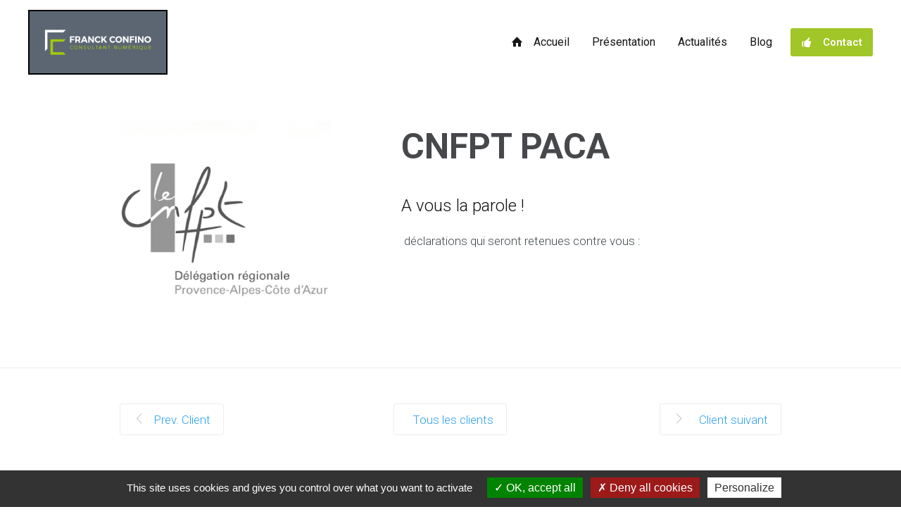

--- FILE ---
content_type: text/html; charset=UTF-8
request_url: https://www.franckconfino.net/partner-view/cnfpt-paca/
body_size: 16985
content:
<!DOCTYPE html>
<html lang="fr-FR"
 xmlns:og="http://opengraphprotocol.org/schema/"
 xmlns:fb="http://www.facebook.com/2008/fbml">
<head>


<meta charset="UTF-8" />
<meta name="viewport" content="width=device-width, initial-scale=1">
<title>CNFPT PACA | Franck Confino</title>
<link rel="profile" href="http://gmpg.org/xfn/11" />
<link rel="pingback" href="https://www.franckconfino.net/xmlrpc.php" />

<style>
body #nex-forms div.input-inner > input ~ span { display:none !important }
</style>

<meta name='robots' content='max-image-preview:large' />
<link rel='dns-prefetch' href='//platform.twitter.com' />
<link rel='dns-prefetch' href='//fonts.googleapis.com' />
<link rel='dns-prefetch' href='//s.w.org' />
<link rel="alternate" type="application/rss+xml" title="Franck Confino &raquo; Flux" href="https://www.franckconfino.net/feed/" />
<link rel="alternate" type="application/rss+xml" title="Franck Confino &raquo; Flux des commentaires" href="https://www.franckconfino.net/comments/feed/" />
<link rel="alternate" type="application/rss+xml" title="Franck Confino &raquo; CNFPT PACA Flux des commentaires" href="https://www.franckconfino.net/partner-view/cnfpt-paca/feed/" />
		<!-- This site uses the Google Analytics by ExactMetrics plugin v8.11.1 - Using Analytics tracking - https://www.exactmetrics.com/ -->
		<!-- Note: ExactMetrics is not currently configured on this site. The site owner needs to authenticate with Google Analytics in the ExactMetrics settings panel. -->
					<!-- No tracking code set -->
				<!-- / Google Analytics by ExactMetrics -->
		<link rel='stylesheet' id='twb-open-sans-css'  href='https://fonts.googleapis.com/css?family=Open+Sans%3A300%2C400%2C500%2C600%2C700%2C800&#038;display=swap&#038;ver=5.8.12' type='text/css' media='all' />
<link rel='stylesheet' id='twbbwg-global-css'  href='https://www.franckconfino.net/wp-content/plugins/photo-gallery/booster/assets/css/global.css?ver=1.0.0' type='text/css' media='all' />
<link rel='stylesheet' id='mmm_mega_main_menu-css'  href='https://www.franckconfino.net/wp-content/plugins/mega_main_menu/src/css/cache.skin.css?ver=1683311995' type='text/css' media='all' />
<link rel='stylesheet' id='wp-block-library-css'  href='https://www.franckconfino.net/wp-includes/css/dist/block-library/style.min.css?ver=5.8.12' type='text/css' media='all' />
<link rel='stylesheet' id='wp-components-css'  href='https://www.franckconfino.net/wp-includes/css/dist/components/style.min.css?ver=5.8.12' type='text/css' media='all' />
<link rel='stylesheet' id='wp-block-editor-css'  href='https://www.franckconfino.net/wp-includes/css/dist/block-editor/style.min.css?ver=5.8.12' type='text/css' media='all' />
<link rel='stylesheet' id='wp-nux-css'  href='https://www.franckconfino.net/wp-includes/css/dist/nux/style.min.css?ver=5.8.12' type='text/css' media='all' />
<link rel='stylesheet' id='wp-reusable-blocks-css'  href='https://www.franckconfino.net/wp-includes/css/dist/reusable-blocks/style.min.css?ver=5.8.12' type='text/css' media='all' />
<link rel='stylesheet' id='wp-editor-css'  href='https://www.franckconfino.net/wp-includes/css/dist/editor/style.min.css?ver=5.8.12' type='text/css' media='all' />
<link rel='stylesheet' id='block-robo-gallery-style-css-css'  href='https://www.franckconfino.net/wp-content/plugins/robo-gallery/includes/extensions/block/dist/blocks.style.build.css?ver=3.2.18' type='text/css' media='all' />
<link rel='stylesheet' id='dslc-main-css-css'  href='https://www.franckconfino.net/wp-content/plugins/ds-live-composer/css/main.css?ver=1.2.4.1.0.5' type='text/css' media='all' />
<link rel='stylesheet' id='dslc-modules-css-css'  href='https://www.franckconfino.net/wp-content/plugins/ds-live-composer/css/modules.css?ver=1.2.4.1.0.5' type='text/css' media='all' />
<link rel='stylesheet' id='dslc-plugins-css-css'  href='https://www.franckconfino.net/wp-content/plugins/ds-live-composer/css/plugins.css?ver=1.2.4.1.0.5' type='text/css' media='all' />
<link rel='stylesheet' id='bwg_fonts-css'  href='https://www.franckconfino.net/wp-content/plugins/photo-gallery/css/bwg-fonts/fonts.css?ver=0.0.1' type='text/css' media='all' />
<link rel='stylesheet' id='sumoselect-css'  href='https://www.franckconfino.net/wp-content/plugins/photo-gallery/css/sumoselect.min.css?ver=3.4.6' type='text/css' media='all' />
<link rel='stylesheet' id='mCustomScrollbar-css'  href='https://www.franckconfino.net/wp-content/plugins/photo-gallery/css/jquery.mCustomScrollbar.min.css?ver=3.1.5' type='text/css' media='all' />
<link rel='stylesheet' id='bwg_frontend-css'  href='https://www.franckconfino.net/wp-content/plugins/photo-gallery/css/styles.min.css?ver=1.8.22' type='text/css' media='all' />
<link rel='stylesheet' id='responsive-lightbox-fancybox-css'  href='https://www.franckconfino.net/wp-content/plugins/responsive-lightbox/assets/fancybox/jquery.fancybox.min.css?ver=2.4.7' type='text/css' media='all' />
<link rel='stylesheet' id='eirudo-yt-responsive-css'  href='https://www.franckconfino.net/wp-content/plugins/simple-youtube-responsive/css/youtube-responsive.css' type='text/css' media='all' />
<link rel='stylesheet' id='ms-main-css'  href='https://www.franckconfino.net/wp-content/plugins/masterslider/public/assets/css/masterslider.main.css?ver=2.22.1' type='text/css' media='all' />
<link rel='stylesheet' id='ms-custom-css'  href='https://www.franckconfino.net/wp-content/uploads/masterslider/custom.css?ver=14.9' type='text/css' media='all' />
<link rel='stylesheet' id='photonic-slider-css'  href='https://www.franckconfino.net/wp-content/plugins/photonic/include/ext/splide/splide.min.css?ver=20240402-120239' type='text/css' media='all' />
<link rel='stylesheet' id='photonic-lightbox-css'  href='https://www.franckconfino.net/wp-content/plugins/photonic/include/ext/baguettebox/baguettebox.min.css?ver=20240402-120239' type='text/css' media='all' />
<link rel='stylesheet' id='photonic-css'  href='https://www.franckconfino.net/wp-content/plugins/photonic/include/css/front-end/core/photonic.min.css?ver=20240402-120239' type='text/css' media='all' />
<style id='photonic-inline-css' type='text/css'>
/* Retrieved from saved CSS */
.photonic-panel { background:  rgb(17,17,17)  !important;

	border-top: none;
	border-right: none;
	border-bottom: none;
	border-left: none;
 }
.photonic-flickr-stream .photonic-pad-photosets { margin: 10px; }
.photonic-flickr-stream .photonic-pad-galleries { margin: 10px; }
.photonic-flickr-stream .photonic-pad-photos { padding: 5px 10px; }
.photonic-google-stream .photonic-pad-photos { padding: 5px 10px; }
.photonic-zenfolio-stream .photonic-pad-photos { padding: 5px 10px; }
.photonic-zenfolio-stream .photonic-pad-photosets { margin: 5px 10px; }
.photonic-smug-stream .photonic-pad-albums { margin: 10px; }
.photonic-smug-stream .photonic-pad-photos { padding: 5px 10px; }
.photonic-random-layout .photonic-thumb { padding: 2px}
.photonic-masonry-layout .photonic-thumb { padding: 2px}
.photonic-mosaic-layout .photonic-thumb { padding: 2px}

</style>
<link rel='stylesheet' id='lbmn-iconfont-css'  href='https://www.franckconfino.net/wp-content/themes/_seowp/iconfont/style.css?ver=20150716' type='text/css' media='all' />
<link rel='stylesheet' id='lbmn-iconfont-social-css'  href='https://www.franckconfino.net/wp-content/themes/_seowp/iconfont/social-share-icons.css?ver=20150814' type='text/css' media='all' />
<link rel='stylesheet' id='tac-css'  href='https://www.franckconfino.net/wp-content/themes/_seowp/vendor/tarteaucitron/css/tarteaucitron.css?ver=5.8.12' type='text/css' media='all' />
<link rel='stylesheet' id='lbmn-style-css'  href='https://www.franckconfino.net/wp-content/themes/_seowp/style.css?ver=20150818' type='text/css' media='all' />
<link rel='stylesheet' id='lbmn-google-fonts-css'  href='//fonts.googleapis.com/css?family=Roboto%3A100%2C300%2C400%2C500%2C700%2C900&#038;subset=latin&#038;ver=5.8.12' type='text/css' media='all' />
<!--n2css--><script type='text/javascript' id='jquery-core-js-extra'>
/* <![CDATA[ */
var SDT_DATA = {"ajaxurl":"https:\/\/www.franckconfino.net\/wp-admin\/admin-ajax.php","siteUrl":"https:\/\/www.franckconfino.net\/","pluginsUrl":"https:\/\/www.franckconfino.net\/wp-content\/plugins","isAdmin":""};
/* ]]> */
</script>
<script type='text/javascript' src='https://www.franckconfino.net/wp-includes/js/jquery/jquery.min.js?ver=3.6.0' id='jquery-core-js'></script>
<script type='text/javascript' src='https://www.franckconfino.net/wp-includes/js/jquery/jquery-migrate.min.js?ver=3.3.2' id='jquery-migrate-js'></script>
<script type='text/javascript' src='https://www.franckconfino.net/wp-content/plugins/photo-gallery/booster/assets/js/circle-progress.js?ver=1.2.2' id='twbbwg-circle-js'></script>
<script type='text/javascript' id='twbbwg-global-js-extra'>
/* <![CDATA[ */
var twb = {"nonce":"7a9956f5b5","ajax_url":"https:\/\/www.franckconfino.net\/wp-admin\/admin-ajax.php","plugin_url":"https:\/\/www.franckconfino.net\/wp-content\/plugins\/photo-gallery\/booster","href":"https:\/\/www.franckconfino.net\/wp-admin\/admin.php?page=twbbwg_photo-gallery"};
var twb = {"nonce":"7a9956f5b5","ajax_url":"https:\/\/www.franckconfino.net\/wp-admin\/admin-ajax.php","plugin_url":"https:\/\/www.franckconfino.net\/wp-content\/plugins\/photo-gallery\/booster","href":"https:\/\/www.franckconfino.net\/wp-admin\/admin.php?page=twbbwg_photo-gallery"};
/* ]]> */
</script>
<script type='text/javascript' src='https://www.franckconfino.net/wp-content/plugins/photo-gallery/booster/assets/js/global.js?ver=1.0.0' id='twbbwg-global-js'></script>
<script type='text/javascript' src='https://www.franckconfino.net/wp-content/plugins/ds-live-composer/js/plugins.js?ver=1.2.4.1.0.5' id='dslc-plugins-js-js'></script>
<script type='text/javascript' id='dslc-main-js-js-extra'>
/* <![CDATA[ */
var DSLCAjax = {"ajaxurl":"https:\/\/www.franckconfino.net\/wp-admin\/admin-ajax.php"};
/* ]]> */
</script>
<script type='text/javascript' src='https://www.franckconfino.net/wp-content/plugins/ds-live-composer/js/main.js?ver=1.2.4.1.0.5' id='dslc-main-js-js'></script>
<script type='text/javascript' src='https://www.franckconfino.net/wp-content/plugins/photo-gallery/js/jquery.sumoselect.min.js?ver=3.4.6' id='sumoselect-js'></script>
<script type='text/javascript' src='https://www.franckconfino.net/wp-content/plugins/photo-gallery/js/tocca.min.js?ver=2.0.9' id='bwg_mobile-js'></script>
<script type='text/javascript' src='https://www.franckconfino.net/wp-content/plugins/photo-gallery/js/jquery.mCustomScrollbar.concat.min.js?ver=3.1.5' id='mCustomScrollbar-js'></script>
<script type='text/javascript' src='https://www.franckconfino.net/wp-content/plugins/photo-gallery/js/jquery.fullscreen.min.js?ver=0.6.0' id='jquery-fullscreen-js'></script>
<script type='text/javascript' id='bwg_frontend-js-extra'>
/* <![CDATA[ */
var bwg_objectsL10n = {"bwg_field_required":"field is required.","bwg_mail_validation":"Ce n'est pas une adresse email valide. ","bwg_search_result":"Il n'y a pas d'images correspondant \u00e0 votre recherche.","bwg_select_tag":"Select Tag","bwg_order_by":"Order By","bwg_search":"Recherche","bwg_show_ecommerce":"Show Ecommerce","bwg_hide_ecommerce":"Hide Ecommerce","bwg_show_comments":"Afficher les commentaires","bwg_hide_comments":"Masquer les commentaires","bwg_restore":"Restaurer","bwg_maximize":"Maximisez","bwg_fullscreen":"Plein \u00e9cran","bwg_exit_fullscreen":"Quitter plein \u00e9cran","bwg_search_tag":"SEARCH...","bwg_tag_no_match":"No tags found","bwg_all_tags_selected":"All tags selected","bwg_tags_selected":"tags selected","play":"Lecture","pause":"Pause","is_pro":"","bwg_play":"Lecture","bwg_pause":"Pause","bwg_hide_info":"Masquer info","bwg_show_info":"Afficher infos","bwg_hide_rating":"Masquer note","bwg_show_rating":"Afficher les classifications","ok":"Ok","cancel":"Cancel","select_all":"Select all","lazy_load":"0","lazy_loader":"https:\/\/www.franckconfino.net\/wp-content\/plugins\/photo-gallery\/images\/ajax_loader.png","front_ajax":"0","bwg_tag_see_all":"see all tags","bwg_tag_see_less":"see less tags"};
/* ]]> */
</script>
<script type='text/javascript' src='https://www.franckconfino.net/wp-content/plugins/photo-gallery/js/scripts.min.js?ver=1.8.22' id='bwg_frontend-js'></script>
<script type='text/javascript' src='https://www.franckconfino.net/wp-content/plugins/responsive-lightbox/assets/fancybox/jquery.fancybox.min.js?ver=2.4.7' id='responsive-lightbox-fancybox-js'></script>
<script type='text/javascript' src='https://www.franckconfino.net/wp-includes/js/underscore.min.js?ver=1.13.1' id='underscore-js'></script>
<script type='text/javascript' src='https://www.franckconfino.net/wp-content/plugins/responsive-lightbox/assets/infinitescroll/infinite-scroll.pkgd.min.js?ver=5.8.12' id='responsive-lightbox-infinite-scroll-js'></script>
<script type='text/javascript' id='responsive-lightbox-js-before'>
var rlArgs = {"script":"fancybox","selector":"lightbox","customEvents":"","activeGalleries":true,"modal":false,"showOverlay":true,"showCloseButton":true,"enableEscapeButton":true,"hideOnOverlayClick":true,"hideOnContentClick":false,"cyclic":false,"showNavArrows":true,"autoScale":true,"scrolling":"yes","centerOnScroll":true,"opacity":true,"overlayOpacity":70,"overlayColor":"#666","titleShow":true,"titlePosition":"outside","transitions":"fade","easings":"swing","speeds":300,"changeSpeed":300,"changeFade":100,"padding":5,"margin":5,"videoWidth":1080,"videoHeight":720,"woocommerce_gallery":false,"ajaxurl":"https:\/\/www.franckconfino.net\/wp-admin\/admin-ajax.php","nonce":"0e47bb4851","preview":false,"postId":4585,"scriptExtension":false};
</script>
<script type='text/javascript' src='https://www.franckconfino.net/wp-content/plugins/responsive-lightbox/js/front.js?ver=2.4.7' id='responsive-lightbox-js'></script>
<script type='text/javascript' src='https://www.franckconfino.net/wp-content/themes/_seowp/javascripts/custom.modernizr.js?ver=2.6.2' id='lbmn-modernizr-js'></script>
<link rel="https://api.w.org/" href="https://www.franckconfino.net/wp-json/" /><link rel="EditURI" type="application/rsd+xml" title="RSD" href="https://www.franckconfino.net/xmlrpc.php?rsd" />
<link rel="wlwmanifest" type="application/wlwmanifest+xml" href="https://www.franckconfino.net/wp-includes/wlwmanifest.xml" /> 
<meta name="generator" content="WordPress 5.8.12" />
<link rel="canonical" href="https://www.franckconfino.net/partner-view/cnfpt-paca/" />
<link rel="alternate" type="application/json+oembed" href="https://www.franckconfino.net/wp-json/oembed/1.0/embed?url=https%3A%2F%2Fwww.franckconfino.net%2Fpartner-view%2Fcnfpt-paca%2F" />
<link rel="alternate" type="text/xml+oembed" href="https://www.franckconfino.net/wp-json/oembed/1.0/embed?url=https%3A%2F%2Fwww.franckconfino.net%2Fpartner-view%2Fcnfpt-paca%2F&#038;format=xml" />
<meta property="fb:app_id" content="979535152070684"/>
<meta property="fb:admins" content=""/>
<meta property="og:locale" content="fr_FR" />
<meta property="og:locale:alternate" content="fr_FR" />
  <meta property="og:title" content="CNFPT PACA" />
  <meta property="og:type" content="blog" />
  <meta property="og:description" content="" />
  	<meta property="og:image" content="https://www.franckconfino.net/wp-content/uploads/2017/12/cnfpt-paca.png" />
  <meta property="og:url" content="https://www.franckconfino.net/partner-view/cnfpt-paca/" />
  <meta property="og:site_name" content="Franck Confino" />
  <meta name="twitter:title" content="CNFPT PACA" />
  <meta name="twitter:card" content="summary_large_image" />
  <meta name="twitter:description" content="" />
  <meta name="twitter:image" content="https://www.franckconfino.net/wp-content/uploads/2017/12/cnfpt-paca.png" />
  <meta name="twitter:url" content="https://www.franckconfino.net/partner-view/cnfpt-paca/" />
      <meta name="twitter:creator" content="https://twitter.com/franckconfino" />
        <meta name="twitter:site" content="https://twitter.com/franckconfino" />
    
<script>var ms_grabbing_curosr='https://www.franckconfino.net/wp-content/plugins/masterslider/public/assets/css/common/grabbing.cur',ms_grab_curosr='https://www.franckconfino.net/wp-content/plugins/masterslider/public/assets/css/common/grab.cur';</script>
<meta name="generator" content="MasterSlider 2.22.1 - Responsive Touch Image Slider" />
<script>var ms_grabbing_curosr='https://www.franckconfino.net/wp-content/plugins/masterslider/public/assets/css/common/grabbing.cur',ms_grab_curosr='https://www.franckconfino.net/wp-content/plugins/masterslider/public/assets/css/common/grab.cur';</script>
<meta name="generator" content="MasterSlider 2.22.1 - Responsive Touch Image Slider" />
<meta name="twitter:widgets:link-color" content="#8f8f8f" /><meta name="twitter:widgets:border-color" content="#d3d3d3" /><meta name="twitter:partner" content="tfwp" />
<meta name="twitter:card" content="summary" /><meta name="twitter:title" content="CNFPT PACA" /><meta name="twitter:site" content="@franckconfino" /><meta name="twitter:image" content="https://www.franckconfino.net/wp-content/uploads/2017/12/cnfpt-paca.png" /><meta name="twitter:creator" content="@franckconfino" />
<style type="text/css">
			.pseudo-preloader .global-container { z-index: 100; position: relative; }
			.pseudo-preloader .global-wrapper:before { position: absolute; content: ''; left: 0; top: 0; width: 100%; height: 100%; position: fixed; height: 100vh; -webkit-transition: all 0.7s; -webkit-transition-delay: 0.3s; -moz-transition: all 0.7s 0.3s; -o-transition: all 0.7s 0.3s; transition: all 0.7s 0.3s; z-index: 5000; background: #fff; }
			.pseudo-preloader .global-wrapper:after {
				width: 80px;
				height: 80px;
				content: '';
				background: transparent url('https://www.franckconfino.net/wp-content/themes/_seowp/images/preloader.gif') no-repeat;
				background-size: 80px 80px;
				position: fixed; display: block; left: 50%; top: 50vh; margin-left: -40px; z-index: 6000;

				-webkit-transition: all 0.7s;
				-webkit-transition-delay: 0.5s;

				-moz-transition: all 0.7s 0.5s;
				-o-transition: all 0.7s 0.5s;
				transition: all 0.7s 0.5s;
			}

			html.content-loaded .global-wrapper:before,
			html.content-loaded .global-wrapper:after { opacity: 0; z-index: 0; color: rgba(0, 0, 0, 0); -webkit-transition: all 0.3s; -moz-transition: all 0.3s; -o-transition: all 0.3s; transition: all 0.3s; }
			</style>		<style type="text/css" id="wp-custom-css">
			/*
Vous pouvez ajouter du CSS personnalisé ici.

Cliquez sur l’icône d’aide ci-dessus pour en savoir plus.
*/

.mobile_toggle .symbol_menu{
	font-size:50px;
}

#tarteaucitronRoot button{
	min-height:auto;
	border-radius: 0 !important;
}

#tarteaucitron #tarteaucitronClosePanel{
	right:5px;
}

.single h1{
	font-family: BlinkMacSystemFont,Roboto !important;
	font-weight: bold !important;
}		</style>
		</head>

<body class="dslc_partners-template-default single single-dslc_partners postid-4585 mmm mega_main_menu-20-1-1 dslc-page dslc-page-has-content _masterslider _msp_version_2.22.1 pseudo-preloader">


<div class="off-canvas-wrap">
<div class="site global-container inner-wrap" id="global-container">
	<div class="global-wrapper">
			<header class="site-header " role="banner">
	
<div id="mega_main_menu" class="header-menu primary_style-flat icons-left first-lvl-align-right first-lvl-separator-smooth direction-horizontal fullwidth-disable pushing_content-disable mobile_minimized-enable dropdowns_trigger-hover dropdowns_animation-anim_4 include-logo no-search no-woo_cart no-buddypress responsive-enable coercive_styles-disable indefinite_location_mode-disable language_direction-ltr version-20-1-1 language_direction-ltr mega_main mega_main_menu">
	<div class="menu_holder">
	<div class="mmm_fullwidth_container"></div><!-- class="fullwidth_container" -->
		<div class="menu_inner">
			<span class="nav_logo">
				<a class="logo_link" href="https://www.franckconfino.net" title="Franck Confino">
					<img src="http://www.franckconfino.net/wp-content/uploads/2019/01/Logo_FCONFINO.png" alt="Franck Confino" />
				</a>
				<a class="mobile_toggle">
					<span class="mobile_button">
						 &nbsp;
						<span class="symbol_menu">&equiv;</span>
						<span class="symbol_cross">&#x2573;</span>
					</span><!-- class="mobile_button" -->
				</a>
			</span><!-- /class="nav_logo" -->
				<ul id="mega_main_menu_ul" class="mega_main_menu_ul">
<li id="menu-item-1919" class="menu-item menu-item-type-post_type menu-item-object-page menu-item-home menu-item-1919 default_dropdown default_style drop_to_right submenu_default_width columns1">
	<a href="https://www.franckconfino.net/" class="item_link  with_icon" tabindex="1">
		<i class="dslc-icon-ext-house"></i> 
		<span class="link_content">
			<span class="link_text">
				Accueil
			</span>
		</span>
	</a>
</li>
<li id="menu-item-1448" class="menu-item menu-item-type-custom menu-item-object-custom menu-item-has-children menu-item-1448 multicolumn_dropdown default_style drop_to_right submenu_default_width columns2">
	<a href="http://www.franckconfino.net/parcours" class="item_link  disable_icon" tabindex="2">
		<i class=""></i> 
		<span class="link_content">
			<span class="link_text">
				Présentation
			</span>
		</span>
	</a>
	<ul class="mega_dropdown">
	<li id="menu-item-1456" class="menu-item menu-item-type-custom menu-item-object-custom menu-item-has-children menu-item-1456 default_dropdown additional_style_2 drop_to_right submenu_default_width columns1" style="width:50%;">
		<a href="http://www.franckconfino.net/parcours" class="item_link  disable_icon" tabindex="3">
			<i class=""></i> 
			<span class="link_content">
				<span class="link_text">
					Expérience
					<span class="link_descr">20 ans d'expérience
					</span>
				</span>
			</span>
		</a>
		<ul class="mega_dropdown">
		<li id="menu-item-1509" class="menu-item menu-item-type-custom menu-item-object-custom menu-item-1509 default_dropdown default_style drop_to_right submenu_default_width columns1">
			<a href="http://www.franckconfino.net/parcours" class="item_link  with_icon" tabindex="4">
				<i class="dslc-icon-ext-briefcase3"></i> 
				<span class="link_content">
					<span class="link_text">
						Parcours
					</span>
				</span>
			</a>
		</li>
		<li id="menu-item-1432" class="menu-item menu-item-type-custom menu-item-object-custom menu-item-1432 default_dropdown default_style drop_to_right submenu_default_width columns1">
			<a href="http://www.franckconfino.net/clients" class="item_link  with_icon" tabindex="5">
				<i class="dslc-icon-ext-social-media-marketing"></i> 
				<span class="link_content">
					<span class="link_text">
						Clients
					</span>
				</span>
			</a>
		</li>
		<li id="menu-item-1433" class="menu-item menu-item-type-custom menu-item-object-custom menu-item-1433 default_dropdown default_style drop_to_right submenu_default_width columns1">
			<a href="http://www.franckconfino.net/temoignages" class="item_link  with_icon" tabindex="6">
				<i class="dslc-icon-ext-strategy-and-consultancy"></i> 
				<span class="link_content">
					<span class="link_text">
						Témoignages
					</span>
				</span>
			</a>
		</li>
		</ul><!-- /.mega_dropdown -->
	</li>
	<li id="menu-item-1455" class="menu-item menu-item-type-custom menu-item-object-custom menu-item-has-children menu-item-1455 default_dropdown additional_style_2 drop_to_right submenu_default_width columns1" style="width:50%;">
		<a href="http://www.franckconfino.net/services" class="item_link  disable_icon" tabindex="7">
			<i class=""></i> 
			<span class="link_content">
				<span class="link_text">
					Expertise
					<span class="link_descr">Communication publique et digitale
					</span>
				</span>
			</span>
		</a>
		<ul class="mega_dropdown">
		<li id="menu-item-1429" class="menu-item menu-item-type-custom menu-item-object-custom menu-item-1429 default_dropdown default_style drop_to_right submenu_default_width columns1">
			<a href="http://www.franckconfino.net/services" class="item_link  with_icon" tabindex="8">
				<i class="dslc-icon-ext-gears"></i> 
				<span class="link_content">
					<span class="link_text">
						Services
					</span>
				</span>
			</a>
		</li>
		<li id="menu-item-1458" class="menu-item menu-item-type-custom menu-item-object-custom menu-item-1458 default_dropdown default_style drop_to_right submenu_default_width columns1">
			<a href="http://www.franckconfino.net/formations" class="item_link  with_icon" tabindex="9">
				<i class="dslc-icon-ext-seo-training"></i> 
				<span class="link_content">
					<span class="link_text">
						Formations
					</span>
				</span>
			</a>
		</li>
		<li id="menu-item-1449" class="menu-item menu-item-type-custom menu-item-object-custom menu-item-1449 default_dropdown default_style drop_to_right submenu_default_width columns1">
			<a href="http://www.franckconfino.net/livres" class="item_link  with_icon" tabindex="10">
				<i class="dslc-icon-ext-social-media-press-release"></i> 
				<span class="link_content">
					<span class="link_text">
						Livres
					</span>
				</span>
			</a>
		</li>
		</ul><!-- /.mega_dropdown -->
	</li>
	</ul><!-- /.mega_dropdown -->
</li>
<li id="menu-item-1434" class="menu-item menu-item-type-custom menu-item-object-custom menu-item-1434 default_dropdown default_style drop_to_right submenu_default_width columns1">
	<a href="http://www.franckconfino.net/actualites" class="item_link  disable_icon" tabindex="11">
		<i class=""></i> 
		<span class="link_content">
			<span class="link_text">
				Actualités
			</span>
		</span>
	</a>
</li>
<li id="menu-item-1459" class="menu-item menu-item-type-custom menu-item-object-custom menu-item-1459 default_dropdown default_style drop_to_right submenu_default_width columns1">
	<a href="http://www.franckconfino.net/blog" class="item_link  disable_icon" tabindex="12">
		<i class=""></i> 
		<span class="link_content">
			<span class="link_text">
				Blog
			</span>
		</span>
	</a>
</li>
<li id="menu-item-1441" class="menu-item menu-item-type-custom menu-item-object-custom menu-item-1441 default_dropdown additional_style_1 drop_to_right submenu_default_width columns3">
	<a href="http://www.franckconfino.net/contact" class="item_link  with_icon" tabindex="13">
		<i class="dslc-icon-ext-thumbsup"></i> 
		<span class="link_content">
			<span class="link_text">
				Contact
			</span>
		</span>
	</a>
</li></ul>
		</div><!-- /class="menu_inner" -->
	</div><!-- /class="menu_holder" -->
</div><!-- /id="mega_main_menu" -->	</header><!-- #masthead -->
	<div class="site-main">
<div id="content" class="site-content" role="main">
	

<article id="post-4585" class="post-4585 dslc_partners type-dslc_partners status-publish has-post-thumbnail">
		<div class="entry-content">
			
		<div id="dslc-content" class="dslc-content dslc-clearfix"><div id="dslc-main">
		<div  class="dslc-modules-section " style="border-right-style: hidden; border-left-style: hidden; padding-bottom:0px;padding-top:0px;">

				

				<div class="dslc-modules-section-wrapper dslc-clearfix"> <div class="dslc-modules-area dslc-col dslc-12-col dslc-last-col" data-size="12"> 
		<div id="dslc-module-7973" class="dslc-module-front dslc-module-DSLC_Separator dslc-in-viewport-check dslc-in-viewport-anim-none  dslc-col dslc-12-col  dslc-module-handle-like-regular " data-module-id="7973" data-dslc-module-id="DSLC_Separator" data-dslc-module-size="12" data-dslc-anim="none" data-dslc-anim-delay="0" data-dslc-anim-duration="650"  data-dslc-anim-easing="ease" data-dslc-preset="none" >

			
			
					<div class="dslc-separator-wrapper">
				<div class="dslc-separator dslc-separator-style-invisible">
									</div><div></div>
			</div><!-- .dslc-separator-wrapper -->
			
			
			
		</div><!-- .dslc-module -->
		 </div> <div class="dslc-modules-area dslc-col dslc-4-col dslc-first-col" data-size="4"> 
		<div id="dslc-module-1331" class="dslc-module-front dslc-module-DSLC_TP_Thumbnail dslc-in-viewport-check dslc-in-viewport-anim-none  dslc-col dslc-12-col  dslc-module-handle-like-regular " data-module-id="1331" data-dslc-module-id="DSLC_TP_Thumbnail" data-dslc-module-size="12" data-dslc-anim="none" data-dslc-anim-delay="0" data-dslc-anim-duration="650"  data-dslc-anim-easing="ease" data-dslc-preset="none" >

			
			
		<div class="dslc-tp-thumbnail">
																		<img width="400" height="400" src="https://www.franckconfino.net/wp-content/uploads/2017/12/cnfpt-paca.png" class="attachment-full size-full wp-post-image" alt="" loading="lazy" srcset="https://www.franckconfino.net/wp-content/uploads/2017/12/cnfpt-paca.png 400w, https://www.franckconfino.net/wp-content/uploads/2017/12/cnfpt-paca-150x150.png 150w, https://www.franckconfino.net/wp-content/uploads/2017/12/cnfpt-paca-300x300.png 300w" sizes="(max-width: 400px) 100vw, 400px" />															</div>
			
			
		</div><!-- .dslc-module -->
		 </div> <div class="dslc-modules-area dslc-col dslc-1-col " data-size="1"> 
		<div id="dslc-module-1254" class="dslc-module-front dslc-module-DSLC_Separator dslc-in-viewport-check dslc-in-viewport-anim-none  dslc-col dslc-12-col  dslc-module-handle-like-regular " data-module-id="1254" data-dslc-module-id="DSLC_Separator" data-dslc-module-size="12" data-dslc-anim="none" data-dslc-anim-delay="0" data-dslc-anim-duration="650"  data-dslc-anim-easing="ease" data-dslc-preset="none" >

			
			
					<div class="dslc-separator-wrapper">
				<div class="dslc-separator dslc-separator-style-invisible">
									</div><div></div>
			</div><!-- .dslc-separator-wrapper -->
			
			
			
		</div><!-- .dslc-module -->
		 </div> <div class="dslc-modules-area dslc-col dslc-6-col " data-size="6"> 
		<div id="dslc-module-1122" class="dslc-module-front dslc-module-DSLC_TP_Meta dslc-in-viewport-check dslc-in-viewport-anim-none  dslc-col dslc-12-col  dslc-module-handle-like-regular " data-module-id="1122" data-dslc-module-id="DSLC_TP_Meta" data-dslc-module-size="12" data-dslc-anim="none" data-dslc-anim-delay="0" data-dslc-anim-duration="650"  data-dslc-anim-easing="ease" data-dslc-preset="none" >

			
			
		
				<div class="dslc-tp-meta dslc-tp-meta-horizontal">
					<ul class="dslc-clearfix">
						
						
						
																																		
						
						
					</ul>
				</div>

			
			
			
		</div><!-- .dslc-module -->
		 
		<div id="dslc-module-1121" class="dslc-module-front dslc-module-DSLC_TP_Title dslc-in-viewport-check dslc-in-viewport-anim-none  dslc-col dslc-12-col  dslc-module-handle-like-regular " data-module-id="1121" data-dslc-module-id="DSLC_TP_Title" data-dslc-module-size="12" data-dslc-anim="none" data-dslc-anim-delay="0" data-dslc-anim-duration="650"  data-dslc-anim-easing="ease" data-dslc-preset="none" >

			
			
		
				<div class="dslc-tp-title"><h1>CNFPT PACA</h1></div>

			
			
			
		</div><!-- .dslc-module -->
		 
		<div id="dslc-module-955" class="dslc-module-front dslc-module-DSLC_TP_Content dslc-in-viewport-check dslc-in-viewport-anim-none  dslc-col dslc-12-col  dslc-module-handle-like-regular " data-module-id="955" data-dslc-module-id="DSLC_TP_Content" data-dslc-module-size="12" data-dslc-anim="none" data-dslc-anim-delay="0" data-dslc-anim-duration="650"  data-dslc-anim-easing="ease" data-dslc-preset="none" >

			
			
		<div class="dslc-tp-content">	
		<div id="dslc-theme-content"><div id="dslc-theme-content-inner"><!-- FB Comments For Wp: http://www.vivacityinfotech.com --><h3 class='coments-title'>A vous la parole !</h3><p class='commentcount'><fb:comments-count href="https://www.franckconfino.net/partner-view/cnfpt-paca/"></fb:comments-count> déclarations qui seront retenues contre vous :</p><div class="fb-comments" data-href="https://www.franckconfino.net/partner-view/cnfpt-paca/" data-numposts="6" data-width="100%" data-colorscheme="light"></div></div></div></div>
			
			
		</div><!-- .dslc-module -->
		 </div> <div class="dslc-modules-area dslc-col dslc-12-col dslc-first-col" data-size="12"> 
		<div id="dslc-module-1348" class="dslc-module-front dslc-module-DSLC_Separator dslc-in-viewport-check dslc-in-viewport-anim-none  dslc-col dslc-12-col  dslc-module-handle-like-regular " data-module-id="1348" data-dslc-module-id="DSLC_Separator" data-dslc-module-size="12" data-dslc-anim="none" data-dslc-anim-delay="0" data-dslc-anim-duration="650"  data-dslc-anim-easing="ease" data-dslc-preset="none" >

			
			
					<div class="dslc-separator-wrapper">
				<div class="dslc-separator dslc-separator-style-invisible">
									</div><div></div>
			</div><!-- .dslc-separator-wrapper -->
			
			
			
		</div><!-- .dslc-module -->
		 </div> </div></div> 
		<div  class="dslc-modules-section " style="border-color:rgb(238, 238, 238);border-width:1px;border-right-style: hidden; border-bottom-style: hidden; border-left-style: hidden; padding-bottom:50px;padding-top:50px;">

				

				<div class="dslc-modules-section-wrapper dslc-clearfix"> <div class="dslc-modules-area dslc-col dslc-4-col dslc-first-col" data-size="4"> 
		<div id="dslc-module-951" class="dslc-module-front dslc-module-DSLC_Button dslc-in-viewport-check dslc-in-viewport-anim-none  dslc-col dslc-12-col  dslc-module-handle-like-regular " data-module-id="951" data-dslc-module-id="DSLC_Button" data-dslc-module-size="12" data-dslc-anim="none" data-dslc-anim-delay="0" data-dslc-anim-duration="650"  data-dslc-anim-easing="ease" data-dslc-preset="none" >

			
			
		
			<div class="dslc-button">
				<a href="https://www.franckconfino.net/partner-view/amj-jura/" target="_self"  onClick="" class="">
											<span class="dslc-icon dslc-icon-ext-arrow-left8"></span>
										<span class="dslca-editable-content" data-id="button_text"  data-type="simple" >Prev. Client</span>
									</a>
			</div><!-- .dslc-notification-box -->

			
			
			
		</div><!-- .dslc-module -->
		 </div> <div class="dslc-modules-area dslc-col dslc-4-col " data-size="4"> 
		<div id="dslc-module-952" class="dslc-module-front dslc-module-DSLC_Button dslc-in-viewport-check dslc-in-viewport-anim-none  dslc-col dslc-12-col  dslc-module-handle-like-regular " data-module-id="952" data-dslc-module-id="DSLC_Button" data-dslc-module-size="12" data-dslc-anim="none" data-dslc-anim-delay="0" data-dslc-anim-duration="650"  data-dslc-anim-easing="ease" data-dslc-preset="none" >

			
			
		
			<div class="dslc-button">
				<a href="/clients/" target="_self"  onClick="" class="">
											<span class="dslc-icon dslc-icon-ext-th-small"></span>
										<span class="dslca-editable-content" data-id="button_text"  data-type="simple" >Tous les clients</span>
									</a>
			</div><!-- .dslc-notification-box -->

			
			
			
		</div><!-- .dslc-module -->
		 </div> <div class="dslc-modules-area dslc-col dslc-4-col dslc-last-col" data-size="4"> 
		<div id="dslc-module-953" class="dslc-module-front dslc-module-DSLC_Button dslc-in-viewport-check dslc-in-viewport-anim-none  dslc-col dslc-12-col  dslc-module-handle-like-regular " data-module-id="953" data-dslc-module-id="DSLC_Button" data-dslc-module-size="12" data-dslc-anim="none" data-dslc-anim-delay="0" data-dslc-anim-duration="650"  data-dslc-anim-easing="ease" data-dslc-preset="none" >

			
			
		
			<div class="dslc-button">
				<a href="https://www.franckconfino.net/partner-view/alhena/" target="_self"  onClick="" class="">
											<span class="dslc-icon dslc-icon-ext-uniE83C"></span>
										<span class="dslca-editable-content" data-id="button_text"  data-type="simple" >&nbsp; Client suivant</span>
									</a>
			</div><!-- .dslc-notification-box -->

			
			
			
		</div><!-- .dslc-module -->
		 </div> </div></div> 
		<div  class="dslc-modules-section " style="background-color:rgb(89, 172, 231);border-right-style: hidden; border-left-style: hidden; padding-bottom:50px;padding-top:50px;">

				

				<div class="dslc-modules-section-wrapper dslc-clearfix"> <div class="dslc-modules-area dslc-col dslc-12-col dslc-last-col" data-size="12"> 
		<div id="dslc-module-8066" class="dslc-module-front dslc-module-DSLC_Testimonials dslc-in-viewport-check dslc-in-viewport-anim-none  dslc-col dslc-12-col  dslc-module-handle-like-regular " data-module-id="8066" data-dslc-module-id="DSLC_Testimonials" data-dslc-module-size="12" data-dslc-anim="none" data-dslc-anim-delay="0" data-dslc-anim-duration="650"  data-dslc-anim-easing="ease" data-dslc-preset="none" >

			
			
							<div class="dslc-module-heading">
						
						<!-- Heading -->

						
							<h2 class="dslca-editable-content" data-id="main_heading_title" data-type="simple"  >Les clients en parlent le mieux</h2>

							<!-- View all -->

							
								<span class="dslc-module-heading-view-all"><a href="#" class="dslca-editable-content" data-id="main_heading_link_title" data-type="simple"  >Voir tous les testimoniaux</a></span>

							
						
						<!-- Filters -->

						
						<!-- Carousel -->

													<span class="dslc-carousel-nav fr">
								<span class="dslc-carousel-nav-inner">
									<a href="#" class="dslc-carousel-nav-prev"><span class="dslc-icon-chevron-left dslc-init-center"></span></a>
									<a href="#" class="dslc-carousel-nav-next"><span class="dslc-icon-chevron-right dslc-init-center"></span></a>
								</span>
							</span><!-- .carousel-nav -->
						
					</div><!-- .dslc-module-heading -->
				<div class="dslc-posts dslc-testimonials dslc-clearfix "><div class="dslc-posts-inner"><div class="dslc-loader"></div><div class="dslc-carousel" data-stop-on-hover="false" data-autoplay="0" data-columns="1" data-pagination="true" data-slide-speed="200" data-pagination-speed="800">
							
							<div class="dslc-post dslc-testimonial dslc-carousel-item dslc-col dslc-12-col  dslc-last-col" data-cats="">

								<div class="dslc-testimonial-inner">	

									
								<div class="dslc-testimonial-author dslc-testimonial-author-pos-outside-right dslc-clearfix">

									
										<div class="dslc-testimonial-author-avatar">
											<img width="200" height="200" src="https://www.franckconfino.net/wp-content/uploads/2023/04/roulle21.jpg" class="attachment-full size-full wp-post-image" alt="" loading="lazy" srcset="https://www.franckconfino.net/wp-content/uploads/2023/04/roulle21.jpg 200w, https://www.franckconfino.net/wp-content/uploads/2023/04/roulle21-150x150.jpg 150w" sizes="(max-width: 200px) 100vw, 200px" />										</div><!-- .dslc-testimonial-author-avatar -->

									
									<div class="dslc-testimonial-author-main">

										
											<div class="dslc-testimonial-author-name">
												Jean-Michel Roullé											</div><!-- .dslc-testimonial-author-name -->

										
										
											<div class="dslc-testimonial-author-position">
												Directeur de la communication, France Stratégies											</div><!-- .dslc-testimoniala-author-position -->

										
									</div><!-- .dslc-testimonial-author-main -->

								</div><!-- .dslc-testimonial-author -->

							
									<div class="dslc-testimonial-main">

										
										
											<div class="dslc-testimonial-quote">
												«Franck Confino est un grand professionnel de la communication. Il a réalisé un audit de nos différents réseaux sociaux et nous a accompagnés dans la refonte de notre site Internet. Ce travail de grande qualité nous a permis de mieux appréhender les différentes plate-formes, de corriger erreurs ou mauvaises habitudes et d’éditorialiser l’ensemble de nos contenus. Au delà de son expérience professionnelle, Franck a des qualités humaines qui permettent de créer un véritable climat de confiance.»											</div><!-- .dslc-testimonial-quote -->

										
										
									</div><!-- .dslc-testimonial-main -->

									
								</div><!-- .dslc-testimonial-inner -->

							</div><!-- .dslc-testimonial -->

							
							
							<div class="dslc-post dslc-testimonial dslc-carousel-item dslc-col dslc-12-col  dslc-last-col" data-cats="">

								<div class="dslc-testimonial-inner">	

									
								<div class="dslc-testimonial-author dslc-testimonial-author-pos-outside-right dslc-clearfix">

									
										<div class="dslc-testimonial-author-avatar">
											<img width="140" height="185" src="https://www.franckconfino.net/wp-content/uploads/2014/05/photoFM.jpeg" class="attachment-full size-full wp-post-image" alt="" loading="lazy" />										</div><!-- .dslc-testimonial-author-avatar -->

									
									<div class="dslc-testimonial-author-main">

										
											<div class="dslc-testimonial-author-name">
												Fabrice Milliat											</div><!-- .dslc-testimonial-author-name -->

										
										
											<div class="dslc-testimonial-author-position">
												Dir. commercial (Bulls Market Group)											</div><!-- .dslc-testimoniala-author-position -->

										
									</div><!-- .dslc-testimonial-author-main -->

								</div><!-- .dslc-testimonial-author -->

							
									<div class="dslc-testimonial-main">

										
										
											<div class="dslc-testimonial-quote">
												«Franck Confino a un esprit d'analyse et de stratégie en adéquation avec son temps, et même en avance sur ses contemporains. C'est un plus pour une structure qui souhaite progresser et se développer. Je le recommande vivement»											</div><!-- .dslc-testimonial-quote -->

										
										
									</div><!-- .dslc-testimonial-main -->

									
								</div><!-- .dslc-testimonial-inner -->

							</div><!-- .dslc-testimonial -->

							
							
							<div class="dslc-post dslc-testimonial dslc-carousel-item dslc-col dslc-12-col  dslc-last-col" data-cats="">

								<div class="dslc-testimonial-inner">	

									
								<div class="dslc-testimonial-author dslc-testimonial-author-pos-outside-right dslc-clearfix">

									
										<div class="dslc-testimonial-author-avatar">
											<img width="267" height="400" src="https://www.franckconfino.net/wp-content/uploads/2015/02/165135_484288548499_5741047_n.jpg" class="attachment-full size-full wp-post-image" alt="" loading="lazy" srcset="https://www.franckconfino.net/wp-content/uploads/2015/02/165135_484288548499_5741047_n.jpg 267w, https://www.franckconfino.net/wp-content/uploads/2015/02/165135_484288548499_5741047_n-200x300.jpg 200w" sizes="(max-width: 267px) 100vw, 267px" />										</div><!-- .dslc-testimonial-author-avatar -->

									
									<div class="dslc-testimonial-author-main">

										
											<div class="dslc-testimonial-author-name">
												Philippe Wimart-Rousseau											</div><!-- .dslc-testimonial-author-name -->

										
										
											<div class="dslc-testimonial-author-position">
												Dircarb (Région Auvergne)											</div><!-- .dslc-testimoniala-author-position -->

										
									</div><!-- .dslc-testimonial-author-main -->

								</div><!-- .dslc-testimonial-author -->

							
									<div class="dslc-testimonial-main">

										
										
											<div class="dslc-testimonial-quote">
												«Je suis très satisfait du travail réalisé par Franck Confino. Une opération de marketing territorial parfaitement réussie avec une innovation: une web télé réalité régionale. D’importantes retombées médias. Une image dynamique de notre région véhiculée par cette campagne»
											</div><!-- .dslc-testimonial-quote -->

										
										
									</div><!-- .dslc-testimonial-main -->

									
								</div><!-- .dslc-testimonial-inner -->

							</div><!-- .dslc-testimonial -->

							
							
							<div class="dslc-post dslc-testimonial dslc-carousel-item dslc-col dslc-12-col  dslc-last-col" data-cats="">

								<div class="dslc-testimonial-inner">	

									
								<div class="dslc-testimonial-author dslc-testimonial-author-pos-outside-right dslc-clearfix">

									
										<div class="dslc-testimonial-author-avatar">
											<img width="256" height="256" src="https://www.franckconfino.net/wp-content/uploads/2015/12/fredericdorville.jpeg" class="attachment-full size-full wp-post-image" alt="" loading="lazy" srcset="https://www.franckconfino.net/wp-content/uploads/2015/12/fredericdorville.jpeg 256w, https://www.franckconfino.net/wp-content/uploads/2015/12/fredericdorville-150x150.jpeg 150w" sizes="(max-width: 256px) 100vw, 256px" />										</div><!-- .dslc-testimonial-author-avatar -->

									
									<div class="dslc-testimonial-author-main">

										
											<div class="dslc-testimonial-author-name">
												Frédéric Dorville											</div><!-- .dslc-testimonial-author-name -->

										
										
											<div class="dslc-testimonial-author-position">
												Dircom et dircab (Ville de Voreppe)											</div><!-- .dslc-testimoniala-author-position -->

										
									</div><!-- .dslc-testimonial-author-main -->

								</div><!-- .dslc-testimonial-author -->

							
									<div class="dslc-testimonial-main">

										
										
											<div class="dslc-testimonial-quote">
												«Nous nous sommes connus sur les réseaux sociaux... c'était donc écrit : nous nous sommes rencontrés à l'occasion d'une formation "Web social". Transmettre ses connaissances et son expérience à un public hétérogène, voilà le défi que je lui ai lancé. Mission accomplie avec Brio, et Empathie, ses fidèles collaborateurs ! Ce Mozart de la com a joué une partition parfaite, sans fausse note. Très clairement un grand professionnel, très pédagogue, passionnant, toujours à la pointe de l'actualité dans un domaine sans cesse en mutation.»											</div><!-- .dslc-testimonial-quote -->

										
										
									</div><!-- .dslc-testimonial-main -->

									
								</div><!-- .dslc-testimonial-inner -->

							</div><!-- .dslc-testimonial -->

							
							
							<div class="dslc-post dslc-testimonial dslc-carousel-item dslc-col dslc-12-col  dslc-last-col" data-cats="">

								<div class="dslc-testimonial-inner">	

									
								<div class="dslc-testimonial-author dslc-testimonial-author-pos-outside-right dslc-clearfix">

									
										<div class="dslc-testimonial-author-avatar">
											<img width="600" height="602" src="https://www.franckconfino.net/wp-content/uploads/2015/11/Julien_Boutet.png" class="attachment-full size-full wp-post-image" alt="" loading="lazy" srcset="https://www.franckconfino.net/wp-content/uploads/2015/11/Julien_Boutet.png 600w, https://www.franckconfino.net/wp-content/uploads/2015/11/Julien_Boutet-150x150.png 150w, https://www.franckconfino.net/wp-content/uploads/2015/11/Julien_Boutet-300x300.png 300w" sizes="(max-width: 600px) 100vw, 600px" />										</div><!-- .dslc-testimonial-author-avatar -->

									
									<div class="dslc-testimonial-author-main">

										
											<div class="dslc-testimonial-author-name">
												Julien Boutet											</div><!-- .dslc-testimonial-author-name -->

										
										
											<div class="dslc-testimonial-author-position">
												Responsable multimédia (Ville de Montreuil)											</div><!-- .dslc-testimoniala-author-position -->

										
									</div><!-- .dslc-testimonial-author-main -->

								</div><!-- .dslc-testimonial-author -->

							
									<div class="dslc-testimonial-main">

										
										
											<div class="dslc-testimonial-quote">
												«J’ai rencontré Franck Confino à l’occasion d’une mission d’audit et de conseil, que je lui ai confiée courant 2013. L’idée était pour nous de repenser notre stratégie éditoriale afin d’optimiser nos contenus web en redéfinissant une ligne directrice spécifique à chaque support... Franck a su rapidement appréhender notre contexte et nous proposer un accompagnement sur mesure de grande qualité mêlant audit de nos contenus et supports, recommandations opérationnelles, définition d’une stratégie éditoriale et formation des équipes pour optimiser nos pratiques. Franck a cette qualité rare de savoir transmettre sa passion et son expertise tout en restant à sa place, avec le souci permanent de coller aux besoins du client. J’ai beaucoup apprécié sa posture et son exigence de ne pas déconnecter ses analyses de nos contraintes opérationnelles internes.»											</div><!-- .dslc-testimonial-quote -->

										
										
									</div><!-- .dslc-testimonial-main -->

									
								</div><!-- .dslc-testimonial-inner -->

							</div><!-- .dslc-testimonial -->

							
							
							<div class="dslc-post dslc-testimonial dslc-carousel-item dslc-col dslc-12-col  dslc-last-col" data-cats="">

								<div class="dslc-testimonial-inner">	

									
								<div class="dslc-testimonial-author dslc-testimonial-author-pos-outside-right dslc-clearfix">

									
										<div class="dslc-testimonial-author-avatar">
											<img width="604" height="599" src="https://www.franckconfino.net/wp-content/uploads/2015/11/Dominique_Vack.jpg" class="attachment-full size-full wp-post-image" alt="" loading="lazy" srcset="https://www.franckconfino.net/wp-content/uploads/2015/11/Dominique_Vack.jpg 604w, https://www.franckconfino.net/wp-content/uploads/2015/11/Dominique_Vack-150x150.jpg 150w, https://www.franckconfino.net/wp-content/uploads/2015/11/Dominique_Vack-300x298.jpg 300w" sizes="(max-width: 604px) 100vw, 604px" />										</div><!-- .dslc-testimonial-author-avatar -->

									
									<div class="dslc-testimonial-author-main">

										
											<div class="dslc-testimonial-author-name">
												Dominique Valck											</div><!-- .dslc-testimonial-author-name -->

										
										
											<div class="dslc-testimonial-author-position">
												Président du Conseil de développement durable (Grand Nancy)											</div><!-- .dslc-testimoniala-author-position -->

										
									</div><!-- .dslc-testimonial-author-main -->

								</div><!-- .dslc-testimonial-author -->

							
									<div class="dslc-testimonial-main">

										
										
											<div class="dslc-testimonial-quote">
												«Lors de nos premiers échanges en 2004, Franck Confino et moi recherchions le chemin encore étroit ou plutôt mal éclairé d'une autre manière de concevoir les politiques publiques, à des échelles territoriales palpables pour les citoyens...  Lui dans la "com' publique", moi dans le développement durable, nous allions expérimenter une alliance sur un sujet difficilement décryptable à l'époque : l'importance de la biodiversité pour la stabilité des sociétés humaines et des territoires. Les qualités d'analyse de Franck, sorte de sixième sens sur un sujet soit bateau, soit "casse-gueule", a permis à notre idée d'évoluer en pure sérendipité et d'aboutir à un très beau succès tant sur le fond que la forme : <em>les Entretiens de la Biodiversité, </em>deux très belles éditions. C'est ce genre de qualités qui permettra de fabriquer les réponses à la défiance actuelle et aux nouvelles façons de concevoir et de co-construire les politiques publiques.»											</div><!-- .dslc-testimonial-quote -->

										
										
									</div><!-- .dslc-testimonial-main -->

									
								</div><!-- .dslc-testimonial-inner -->

							</div><!-- .dslc-testimonial -->

							
							
							<div class="dslc-post dslc-testimonial dslc-carousel-item dslc-col dslc-12-col  dslc-last-col" data-cats="">

								<div class="dslc-testimonial-inner">	

									
								<div class="dslc-testimonial-author dslc-testimonial-author-pos-outside-right dslc-clearfix">

									
										<div class="dslc-testimonial-author-avatar">
											<img width="759" height="1028" src="https://www.franckconfino.net/wp-content/uploads/2015/11/unnamed-1.jpg" class="attachment-full size-full wp-post-image" alt="" loading="lazy" srcset="https://www.franckconfino.net/wp-content/uploads/2015/11/unnamed-1.jpg 759w, https://www.franckconfino.net/wp-content/uploads/2015/11/unnamed-1-221x300.jpg 221w, https://www.franckconfino.net/wp-content/uploads/2015/11/unnamed-1-756x1024.jpg 756w" sizes="(max-width: 759px) 100vw, 759px" />										</div><!-- .dslc-testimonial-author-avatar -->

									
									<div class="dslc-testimonial-author-main">

										
											<div class="dslc-testimonial-author-name">
												Aline Marchand											</div><!-- .dslc-testimonial-author-name -->

										
										
											<div class="dslc-testimonial-author-position">
												Pôle RH - Dir. com interne (ville de Dijon)											</div><!-- .dslc-testimoniala-author-position -->

										
									</div><!-- .dslc-testimonial-author-main -->

								</div><!-- .dslc-testimonial-author -->

							
									<div class="dslc-testimonial-main">

										
										
											<div class="dslc-testimonial-quote">
												« Choisir de participer à une formation en communication numérique animée par Franck Confino, c’est choisir un interlocuteur qui connait parfaitement son sujet et qui a la culture de la solution. Passion et expérience font de lui un communicant incontournable. J’ai particulièrement apprécié sa manière de dérouler des contenus riches, d’être en interaction avec les participants et de placer l’humain au cœur de la stratégie et des outils. Echangez avec Franck Confino, vous enrichirez vos pratiques ! »											</div><!-- .dslc-testimonial-quote -->

										
										
									</div><!-- .dslc-testimonial-main -->

									
								</div><!-- .dslc-testimonial-inner -->

							</div><!-- .dslc-testimonial -->

							
							
							<div class="dslc-post dslc-testimonial dslc-carousel-item dslc-col dslc-12-col  dslc-last-col" data-cats="">

								<div class="dslc-testimonial-inner">	

									
								<div class="dslc-testimonial-author dslc-testimonial-author-pos-outside-right dslc-clearfix">

									
										<div class="dslc-testimonial-author-avatar">
											<img width="640" height="640" src="https://www.franckconfino.net/wp-content/uploads/2015/03/1467245_10152083252858824_1939843656_n.jpg" class="attachment-full size-full wp-post-image" alt="" loading="lazy" srcset="https://www.franckconfino.net/wp-content/uploads/2015/03/1467245_10152083252858824_1939843656_n.jpg 640w, https://www.franckconfino.net/wp-content/uploads/2015/03/1467245_10152083252858824_1939843656_n-150x150.jpg 150w, https://www.franckconfino.net/wp-content/uploads/2015/03/1467245_10152083252858824_1939843656_n-300x300.jpg 300w" sizes="(max-width: 640px) 100vw, 640px" />										</div><!-- .dslc-testimonial-author-avatar -->

									
									<div class="dslc-testimonial-author-main">

										
											<div class="dslc-testimonial-author-name">
												Frédéric Chevalier											</div><!-- .dslc-testimonial-author-name -->

										
										
											<div class="dslc-testimonial-author-position">
												Resp. marketing (Medef)											</div><!-- .dslc-testimoniala-author-position -->

										
									</div><!-- .dslc-testimonial-author-main -->

								</div><!-- .dslc-testimonial-author -->

							
									<div class="dslc-testimonial-main">

										
										
											<div class="dslc-testimonial-quote">
												«Pour la mise en place d'une centaine de portails, nous avons choisi Franck Confino pour sa maîtrise des problématiques de communication territoriale et ses excellentes références en ce domaine. Nous lui avons confié l’ensemble du projet : depuis l’accompagnement stratégique jusqu’au déploiement et à la formation des collaborateurs en régions, en passant par le développement technique. Une vraie compréhension de notre besoin et une forte créativité. Le tout renforcé par un développement technique de qualité et un respect des délais et des spécifications du cahier des charges.»											</div><!-- .dslc-testimonial-quote -->

										
										
									</div><!-- .dslc-testimonial-main -->

									
								</div><!-- .dslc-testimonial-inner -->

							</div><!-- .dslc-testimonial -->

							</div>
					</div><!-- .dslc-posts-inner -->

				</div><!-- .dslc-testimonials -->

			
			
			
		</div><!-- .dslc-module -->
		 </div> </div></div> </div><input type="hidden" id="dslca-post-data-thumb" value="https://www.franckconfino.net/wp-content/uploads/2017/12/cnfpt-paca.png" /></div>	</div><!-- .entry-content -->
</article><!-- #post-## --></div><!-- #content -->
</div><!-- .site-main --><footer id="dslc-content" class="site-footer dslc-content dslc-clearfix"><div id="dslc-footer" class="dslc-content dslc-clearfix">
		<div  class="dslc-modules-section " style="background-color:rgb(37, 40, 42);border-right-style: hidden; border-left-style: hidden; padding-bottom:50px;padding-top:50px;">

				

				<div class="dslc-modules-section-wrapper dslc-clearfix"> <div class="dslc-modules-area dslc-col dslc-5-col dslc-first-col" data-size="5"> 
		<div id="dslc-module-990" class="dslc-module-front dslc-module-DSLC_Social dslc-in-viewport-check dslc-in-viewport-anim-none  dslc-col dslc-12-col dslc-last-col  dslc-module-handle-like-regular " data-module-id="990" data-dslc-module-id="DSLC_Social" data-dslc-module-size="12" data-dslc-anim="none" data-dslc-anim-delay="0" data-dslc-anim-duration="650"  data-dslc-anim-easing="ease" data-dslc-preset="none" >

			
			
		
			<div class="dslc-social-wrap">

				<ul class="dslc-social">
											<li>
							<a class="dslc-social-icon" target="_blank" href="https://twitter.com/franckconfino"><span class="dslc-icon dslc-init-center dslc-icon-twitter"></span></a>
													</li>
																<li>
							<a class="dslc-social-icon" target="_blank" href="https://www.facebook.com/franckconfino"><span class="dslc-icon dslc-init-center dslc-icon-facebook"></span></a>
													</li>
																<li>
							<a class="dslc-social-icon" target="_blank" href="https://www.youtube.com/c/franckconfinoConsultant"><span class="dslc-icon dslc-init-center dslc-icon-youtube-play"></span></a>
													</li>
																															<li>
							<a class="dslc-social-icon" target="_blank" href="http://fr.linkedin.com/in/franckconfino"><span class="dslc-icon dslc-init-center dslc-icon-linkedin"></span></a>
													</li>
																<li>
							<a class="dslc-social-icon" target="_blank" href="https://instagram.com/franckconfino/"><span class="dslc-icon dslc-init-center dslc-icon-instagram"></span></a>
													</li>
																																																						</ul>

			</div><!-- .dslc-social-wrap -->

			
			
			
		</div><!-- .dslc-module -->
		 </div> <div class="dslc-modules-area dslc-col dslc-2-col " data-size="2"> 
		<div id="dslc-module-992" class="dslc-module-front dslc-module-DSLC_Button dslc-in-viewport-check dslc-in-viewport-anim-none  dslc-col dslc-12-col dslc-last-col  dslc-module-handle-like-regular " data-module-id="992" data-dslc-module-id="DSLC_Button" data-dslc-module-size="12" data-dslc-anim="none" data-dslc-anim-delay="0" data-dslc-anim-duration="650"  data-dslc-anim-easing="ease" data-dslc-preset="none" >

			
			
		
			<div class="dslc-button">
				<a href="#" target="_self"  onClick="" class="">
											<span class="dslc-icon dslc-icon-ext-arrow-up7"></span>
										<span class="dslca-editable-content" data-id="button_text"  data-type="simple" ></span>
									</a>
			</div><!-- .dslc-notification-box -->

			
			
			
		</div><!-- .dslc-module -->
		 </div> <div class="dslc-modules-area dslc-col dslc-5-col dslc-last-col" data-size="5"> 
		<div id="dslc-module-2374" class="dslc-module-front dslc-module-DSLC_Text_Simple dslc-in-viewport-check dslc-in-viewport-anim-none  dslc-col dslc-12-col dslc-last-col  dslc-module-handle-like-regular " data-module-id="2374" data-dslc-module-id="DSLC_Text_Simple" data-dslc-module-size="12" data-dslc-anim="none" data-dslc-anim-delay="0" data-dslc-anim-duration="650"  data-dslc-anim-easing="ease" data-dslc-preset="none" >

			
			
		<div class="dslc-text-module-content"><p>© FC Communications, 2022. Blog sous <a class="ext-link ext-icon-6" title="" href="http://creativecommons.org/licenses/by-nc-nd/3.0/fr/" rel="external nofollow" data-wpel-target="_blank">licence Creative Commons</a>.</p></div>
			
			
		</div><!-- .dslc-module -->
		 </div> </div></div> </div></footer>
<a href="#" class="off-canvas__overlay exit-off-canvas">&nbsp;</a>
<aside class="right-off-canvas-menu off-canvas-area">
			<div class="close-offcanvas">
			<a class="right-off-canvas-toggle" href="#"><i aria-hidden="true" class="lbmn-icon-cross"></i> <span>close</span></a>
		</div>
		<aside id="nav_menu-1" class="widget widget_nav_menu"><h3 class="widget-title"><span>Site mobile</span></h3><div class="menu-mobile-off-canvas-menu-container"><ul id="menu-mobile-off-canvas-menu" class="menu"><li id="menu-item-1021" class="menu-item menu-item-type-custom menu-item-object-custom menu-item-home menu-item-1021"><a title="bold" href="http://www.franckconfino.net/">Accueil</a></li>
<li id="menu-item-1029" class="menu-item menu-item-type-custom menu-item-object-custom menu-item-1029"><a href="http://www.franckconfino.net/actualites/">Actualités</a></li>
<li id="menu-item-1022" class="menu-item menu-item-type-custom menu-item-object-custom menu-item-1022"><a href="http://www.franckconfino.net/blog/">Blog</a></li>
<li id="menu-item-2178" class="menu-item menu-item-type-custom menu-item-object-custom menu-item-2178"><a href="http://www.franckconfino.net/parcours/">Présentation</a></li>
<li id="menu-item-5930" class="menu-item menu-item-type-custom menu-item-object-custom menu-item-5930"><a href="http://www.franckconfino.net/clients/">Clients</a></li>
<li id="menu-item-1025" class="menu-item menu-item-type-custom menu-item-object-custom menu-item-1025"><a href="http://www.franckconfino.net/temoignages/">Témoignages</a></li>
<li id="menu-item-1028" class="menu-item menu-item-type-custom menu-item-object-custom menu-item-1028"><a href="http://www.franckconfino.net/livres/">Livres</a></li>
<li id="menu-item-2179" class="menu-item menu-item-type-custom menu-item-object-custom menu-item-2179"><a href="http://www.franckconfino.net/contact/">Contact</a></li>
</ul></div></aside>	</aside>


		</div><!--  .global-wrapper -->
	</div><!-- .global-container -->
</div><!-- .off-canvas-wrap -->

<div id="fb-root"></div>
<script>(function(d, s, id) {
  var js, fjs = d.getElementsByTagName(s)[0];
  if (d.getElementById(id)) return;
  js = d.createElement(s); js.id = id;
  js.src = "//connect.facebook.net/fr_FR/sdk.js#xfbml=1&appId=979535152070684&version=v2.0";
  fjs.parentNode.insertBefore(js, fjs);
}(document, 'script', 'facebook-jssdk'));</script>
<style type="text/css">@import url("//fonts.googleapis.com/css?family=Open+Sans:100,200,300,400,500,600,700,800,900|Roboto:100,200,300,400,500,600,700,800,900&subset=latin,latin-ext,cyrillic,cyrillic-ext"); .dslc-modules-section-wrapper, .dslca-add-modules-section { width : 1200px; } .dslc-modules-section { background-image:disabled;background-repeat:repeat;background-position:left top;background-attachment:scroll;background-size:auto;border-width:0px;border-style:solid;margin-left:0%;margin-right:0%;margin-bottom:0px;padding-bottom:80px;padding-top:80px;padding-left:0%;padding-right:0%; }#dslc-content #dslc-module-990 ul.dslc-social { text-align : left ; margin-bottom : 0px; margin-top : 0px; padding-left : 0px; padding-right : 0px; padding-top : 0px; padding-bottom : 0px;  } #dslc-content #dslc-module-990 ul.dslc-social a.dslc-social-icon { border-color : transparent ; border-width : 0px; border-style : solid solid solid solid  ; border-radius : 4px; width : 45px; height : 45px; font-size : 21px;  } #dslc-content #dslc-module-990 ul.dslc-social a.dslc-social-icon:hover {  } #dslc-content #dslc-module-990  ul.dslc-social a.dslc-social-icon { background-color : transparent ;  } #dslc-content #dslc-module-990  ul.dslc-social a.dslc-social-icon:hover { background-color : rgb(75, 123, 194) ;  } #dslc-content #dslc-module-990 .ul.dslc-social { min-height : 0px;  } #dslc-content #dslc-module-990 ul.dslc-social li { margin-right : 10px;  } #dslc-content #dslc-module-990  ul.dslc-social .dslc-icon { color : rgb(155, 160, 162) ;  } #dslc-content #dslc-module-990  ul.dslc-social a.dslc-social-icon:hover .dslc-icon { color : #ffffff ;  } #dslc-content #dslc-module-990 .dslc-social-label { font-size : 13px; font-weight : 400; font-family : Open Sans ; font-style : normal ; letter-spacing : 0px; line-height : 30px; margin-left : 7px; text-transform : none ;  }  { margin-bottom : 0px; width : 30px; height : 30px; font-size : 15px; margin-right : 10px;  } #dslc-content #dslc-module-992 .dslc-button { text-align : center ; margin-bottom : 0px; min-height : 0px; background-color : transparent ; background-repeat : repeat ; background-attachment : scroll ; background-position : top left ; border-width : 0px; border-style : solid solid solid solid  ; border-top-left-radius : 0px; border-top-right-radius : 0px; border-bottom-left-radius : 0px; border-bottom-right-radius : 0px; padding-top : 0px; padding-bottom : 0px; padding-left : 0px; padding-right : 0px;  } #dslc-content #dslc-module-992 .dslc-button a { background-color : transparent ; border-color : rgba(136, 136, 136, 0.23) ; border-width : 1px; border-style : solid solid solid solid  ; border-radius : 4px; padding-top : 9px; padding-bottom : 9px; padding-left : 12px; padding-right : 12px; display : inline-block ; color : rgba(255, 255, 255, 0.63) ; font-size : 21px; font-weight : 400;  } #dslc-content #dslc-module-992 .dslc-button a:hover { background-color : #4b7bc2 ; border-color : rgb(75, 123, 194) ; color : rgb(255, 255, 255) ;  } #dslc-content #dslc-module-992 .dslc-button a .dslc-icon { margin-right : 0px; margin-left : 0px;  } #dslc-content #dslc-module-992 .dslc-button a:hover .dslc-icon {  }  { margin-bottom : 0px; padding-top : px; padding-bottom : px; padding-left : px; padding-right : px; font-size : px; margin-right : px; text-align : left ;  } #dslc-content #dslc-module-2374 .dslc-text-module-content { background-color : transparent ; background-repeat : repeat ; background-attachment : scroll ; background-position : top left ; border-width : 0px; border-style : solid solid solid solid  ; border-top-left-radius : 0px; border-top-right-radius : 0px; border-bottom-left-radius : 0px; border-bottom-right-radius : 0px; margin-bottom : 0px; min-height : 0px; padding-top : 12px; padding-bottom : 12px; padding-left : 0px; padding-right : 0px;  } #dslc-content #dslc-module-2374 .dslc-text-module-content,#dslc-content #dslc-module-2374 .dslc-text-module-content p { color : rgb(161, 163, 164) ; font-size : 12px; font-style : normal ; letter-spacing : 0px; line-height : px; text-align : center ;  } #dslc-content #dslc-module-2374 .dslc-text-module-content p { margin-bottom : 0px;  } #dslc-content #dslc-module-2374 .dslc-text-module-content h1 { background-color : transparent ; border-width : 0px; border-style : solid solid solid solid  ; border-top-left-radius : 0px; border-top-right-radius : 0px; border-bottom-left-radius : 0px; border-bottom-right-radius : 0px; font-size : px; font-style : normal ; letter-spacing : 0px; line-height : px; margin-bottom : px; padding-top : 0px; padding-bottom : 0px; padding-left : 0px; padding-right : 0px; text-align : left ;  } #dslc-content #dslc-module-2374 .dslc-text-module-content h2 { background-color : transparent ; border-width : 0px; border-style : solid solid solid solid  ; border-top-left-radius : 0px; border-top-right-radius : 0px; border-bottom-left-radius : 0px; border-bottom-right-radius : 0px; font-size : px; font-style : normal ; letter-spacing : 0px; line-height : px; margin-bottom : px; padding-top : 0px; padding-bottom : 0px; padding-left : 0px; padding-right : 0px; text-align : left ;  } #dslc-content #dslc-module-2374 .dslc-text-module-content h3 { background-color : transparent ; border-width : 0px; border-style : solid solid solid solid  ; border-top-left-radius : 0px; border-top-right-radius : 0px; border-bottom-left-radius : 0px; border-bottom-right-radius : 0px; font-size : px; font-style : normal ; letter-spacing : 0px; line-height : px; margin-bottom : px; padding-top : 0px; padding-bottom : 0px; padding-left : 0px; padding-right : 0px; text-align : left ;  } #dslc-content #dslc-module-2374 .dslc-text-module-content h4 { background-color : transparent ; border-width : 0px; border-style : solid solid solid solid  ; border-top-left-radius : 0px; border-top-right-radius : 0px; border-bottom-left-radius : 0px; border-bottom-right-radius : 0px; font-size : px; font-style : normal ; letter-spacing : 0px; line-height : px; margin-bottom : px; padding-top : 0px; padding-bottom : 0px; padding-left : 0px; padding-right : 0px; text-align : left ;  } #dslc-content #dslc-module-2374 .dslc-text-module-content h5 { background-color : transparent ; border-width : 0px; border-style : solid solid solid solid  ; border-top-left-radius : 0px; border-top-right-radius : 0px; border-bottom-left-radius : 0px; border-bottom-right-radius : 0px; font-size : px; font-style : normal ; letter-spacing : 0px; line-height : px; margin-bottom : px; padding-top : 0px; padding-bottom : 0px; padding-left : 0px; padding-right : 0px; text-align : left ;  } #dslc-content #dslc-module-2374 .dslc-text-module-content h6 { background-color : transparent ; border-width : 0px; border-style : solid solid solid solid  ; border-top-left-radius : 0px; border-top-right-radius : 0px; border-bottom-left-radius : 0px; border-bottom-right-radius : 0px; font-size : px; font-style : normal ; letter-spacing : 0px; line-height : px; margin-bottom : px; padding-top : 0px; padding-bottom : 0px; padding-left : 0px; padding-right : 0px; text-align : left ;  } #dslc-content #dslc-module-2374 .dslc-text-module-content a { color : rgb(255, 255, 255) ;  } #dslc-content #dslc-module-2374 .dslc-text-module-content a:hover {  } #dslc-content #dslc-module-2374 .dslc-text-module-content blockquote a {  } #dslc-content #dslc-module-2374 .dslc-text-module-content blockquote a:hover {  } #dslc-content #dslc-module-2374 .dslc-text-module-content li { font-size : px; line-height : px; margin-bottom : px; background-color : transparent ; border-width : 0px; border-style : solid solid solid solid  ; border-top-left-radius : 0px; border-top-right-radius : 0px; border-bottom-left-radius : 0px; border-bottom-right-radius : 0px; padding-top : 0px; padding-bottom : 0px; padding-left : 0px; padding-right : 0px;  } #dslc-content #dslc-module-2374 .dslc-text-module-content ul,#dslc-content #dslc-module-2374 .dslc-text-module-content ol { margin-bottom : px; margin-left : px;  } #dslc-content #dslc-module-2374 .dslc-text-module-content ul { list-style-type : disc ;  } #dslc-content #dslc-module-2374 .dslc-text-module-content ol { list-style-type : decimal ;  } #dslc-content #dslc-module-2374 input[type=text],#dslc-content #dslc-module-2374 input[type=password],#dslc-content #dslc-module-2374 input[type=number],#dslc-content #dslc-module-2374 input[type=email],#dslc-content #dslc-module-2374 textarea,#dslc-content #dslc-module-2374 select { background-color : #fff ; border-color : #ddd ; border-width : 1px; border-style : solid solid solid solid  ; border-radius : 0px; color : #4d4d4d ; font-size : px; margin-bottom : 15px; padding-top : 10px; padding-bottom : 10px; padding-left : 15px; padding-right : 15px;  } #dslc-content #dslc-module-2374 textarea { line-height : px;  } #dslc-content #dslc-module-2374 blockquote { background-color : transparent ; background-repeat : repeat ; background-attachment : scroll ; background-position : top left ; border-width : 0px; border-style : solid solid solid solid  ; border-top-left-radius : 0px; border-top-right-radius : 0px; border-bottom-left-radius : 0px; border-bottom-right-radius : 0px; margin-bottom : 0px; margin-left : 0px; padding-top : 0px; padding-bottom : 0px; padding-left : 0px; padding-right : 0px; text-align : left ;  } #dslc-content #dslc-module-2374 .dslc-text-module-content blockquote,#dslc-content #dslc-module-2374  .dslc-text-module-content blockquote p { font-size : 13px; font-weight : 400; line-height : 22px;  } #dslc-content #dslc-module-2374 .dslc-text-module-content blockquote {  } #dslc-content #dslc-module-2374 input[type=submit],#dslc-content #dslc-module-2374  button { background-color : #5890e5 ; border-color : #5890e5 ; border-width : 0px; border-style : solid solid solid solid  ; border-radius : 3px; color : #fff ; font-size : 13px; font-weight : 500; line-height : 13px; padding-top : 10px; padding-bottom : 10px; padding-left : 15px; padding-right : 15px;  } #dslc-content #dslc-module-2374 input[type=submit]:hover,#dslc-content #dslc-module-2374  button:hover { background-color : #5890e5 ; border-color : #5890e5 ; color : #fff ;  }  { margin-bottom : 0px; padding-top : 0px; padding-bottom : 0px; padding-left : 0px; padding-right : 0px; font-size : 13px; line-height : 22px; text-align : left ; margin-left : 0px;  } , { font-size : 13px; line-height : 22px; text-align : left ; margin-bottom : 25px; margin-left : 25px;  } #dslc-content #dslc-module-7973 .dslc-separator-wrapper { background-color : transparent ; background-repeat : repeat ; background-attachment : scroll ; background-position : top left ; border-width : 0px; border-style : solid solid solid solid  ; border-top-left-radius : 0px; border-top-right-radius : 0px; border-bottom-left-radius : 0px; border-bottom-right-radius : 0px;  } #dslc-content #dslc-module-7973 .dslc-separator { border-color : #ededed ; margin-bottom : 25px; padding-bottom : 25px; border-width : 1px;  } body.dslc-res-tablet #dslc-content #dslc-module-7973 .dslc-separator { margin-bottom : 15px; padding-bottom : 15px;  } body.dslc-res-phone #dslc-content #dslc-module-7973 .dslc-separator { margin-bottom : 1px; padding-bottom : 1px;  } #dslc-content #dslc-module-1331 .dslc-tp-thumbnail { text-align : right ; background-color : transparent ; border-width : 0px; border-style : solid solid solid solid  ; margin-bottom : 0px; min-height : 0px; padding-top : 0px; padding-bottom : 0px; padding-left : 0px; padding-right : 0px;  } #dslc-content #dslc-module-1331 .dslc-tp-thumbnail,#dslc-content #dslc-module-1331  .dslc-tp-thumbnail img { border-top-left-radius : 0px; border-top-right-radius : 0px; border-bottom-left-radius : 0px; border-bottom-right-radius : 0px;  }  { padding-top : 0px; padding-bottom : 0px; padding-left : 0px; padding-right : 0px;  } #dslc-content #dslc-module-1254 .dslc-separator-wrapper { background-color : transparent ; background-repeat : repeat ; background-attachment : scroll ; background-position : top left ; border-width : 0px; border-style : solid solid solid solid  ; border-top-left-radius : 0px; border-top-right-radius : 0px; border-bottom-left-radius : 0px; border-bottom-right-radius : 0px;  } #dslc-content #dslc-module-1254 .dslc-separator { border-color : #ededed ; margin-bottom : 20px; padding-bottom : 20px; border-width : 1px;  }  { margin-bottom : 25px; padding-bottom : 25px;  } body.dslc-res-phone #dslc-content #dslc-module-1254 .dslc-separator { margin-bottom : 1px; padding-bottom : 1px;  } #dslc-content #dslc-module-1122 .dslc-tp-meta { text-align : left ; background-color : transparent ; border-width : 0px; border-style : solid solid solid solid  ; border-top-left-radius : 0px; border-top-right-radius : 0px; border-bottom-left-radius : 0px; border-bottom-right-radius : 0px; margin-bottom : 0px; min-height : 0px; padding-top : 5px; padding-bottom : 5px; padding-left : 0px; padding-right : 0px;  } #dslc-content #dslc-module-1122 li { margin : 13px; color : rgb(204, 204, 204) ;  } #dslc-content #dslc-module-1122 .dslc-tp-meta-avatar img { border-radius : 100px;  } #dslc-content #dslc-module-1122 .dslc-tp-meta-avatar { margin-right : 10px; width : 30px;  } #dslc-content #dslc-module-1122 li:hover {  } #dslc-content #dslc-module-1122 li,#dslc-content #dslc-module-1122  li a { font-size : 15px; font-weight : 300; line-height : 22px;  } #dslc-content #dslc-module-1122 li a { color : rgb(204, 204, 204) ;  } #dslc-content #dslc-module-1122 li a:hover {  }  { padding-top : 5px; padding-bottom : 5px; padding-left : 0px; padding-right : 0px;  } , { font-size : 13px;  } #dslc-content #dslc-module-1121 h1 { background-color : transparent ; border-width : 0px; border-style : solid solid solid solid  ; border-top-left-radius : 0px; border-top-right-radius : 0px; border-bottom-left-radius : 0px; border-bottom-right-radius : 0px; margin-bottom : 40px; min-height : 0px; padding-top : 0px; padding-bottom : 0px; padding-left : 0px; padding-right : 0px; font-size : 50px; font-weight : 200; font-family : Roboto ; line-height : 55px; text-align : left ; text-transform : none ;  } body.dslc-res-tablet #dslc-content #dslc-module-1121 h1 { margin-bottom : 25px; padding-top : 0px; padding-bottom : 0px; padding-left : 0px; padding-right : 0px; font-size : 40px; line-height : 45px;  } body.dslc-res-phone #dslc-content #dslc-module-1121 h1 { margin-bottom : 25px; padding-top : 0px; padding-bottom : 0px; padding-left : 0px; padding-right : 0px; font-size : 43px; line-height : 48px;  } #dslc-content #dslc-module-1348 .dslc-separator-wrapper { background-color : transparent ; background-repeat : repeat ; background-attachment : scroll ; background-position : top left ; border-width : 0px; border-style : solid solid solid solid  ; border-top-left-radius : 0px; border-top-right-radius : 0px; border-bottom-left-radius : 0px; border-bottom-right-radius : 0px;  } #dslc-content #dslc-module-1348 .dslc-separator { border-color : #ededed ; margin-bottom : 25px; padding-bottom : 25px; border-width : 1px;  } body.dslc-res-tablet #dslc-content #dslc-module-1348 .dslc-separator { margin-bottom : 15px; padding-bottom : 15px;  } body.dslc-res-phone #dslc-content #dslc-module-1348 .dslc-separator { margin-bottom : 1px; padding-bottom : 1px;  } #dslc-content #dslc-module-951 .dslc-button { text-align : left ; margin-bottom : 0px; min-height : 0px; background-color : transparent ; background-repeat : repeat ; background-attachment : scroll ; background-position : top left ; border-width : 0px; border-style : solid solid solid solid  ; border-top-left-radius : 0px; border-top-right-radius : 0px; border-bottom-left-radius : 0px; border-bottom-right-radius : 0px; padding-top : 0px; padding-bottom : 0px; padding-left : 0px; padding-right : 0px;  } #dslc-content #dslc-module-951 .dslc-button a { background-color : transparent ; border-color : rgb(239, 236, 236) ; border-width : 1px; border-style : solid solid solid solid  ; border-radius : 3px; padding-top : 12px; padding-bottom : 12px; padding-left : 18px; padding-right : 18px; display : inline-block ; color : rgb(42, 160, 239) ; font-size : 17px; font-weight : 300; font-family : Roboto ;  } #dslc-content #dslc-module-951 .dslc-button a:hover { background-color : #4b7bc2 ; border-color : rgb(75, 123, 194) ; color : #ffffff ;  } #dslc-content #dslc-module-951 .dslc-button a .dslc-icon { color : rgb(207, 207, 207) ; margin-right : 8px; margin-left : 0px;  } #dslc-content #dslc-module-951 .dslc-button a:hover .dslc-icon {  }  { margin-bottom : 0px; padding-top : 12px; padding-bottom : 12px; padding-left : 12px; padding-right : 12px; font-size : 11px; margin-right : 5px; text-align : left ;  } body.dslc-res-phone #dslc-content #dslc-module-951 .dslc-button { margin-bottom : 25px; text-align : center ;  } body.dslc-res-phone #dslc-content #dslc-module-951 .dslc-button a { padding-top : 12px; padding-bottom : 12px; padding-left : 18px; padding-right : 18px; font-size : 17px;  } body.dslc-res-phone #dslc-content #dslc-module-951 .dslc-button a .dslc-icon { margin-right : 5px;  } #dslc-content #dslc-module-952 .dslc-button { text-align : center ; margin-bottom : 0px; min-height : 0px; background-color : transparent ; background-repeat : repeat ; background-attachment : scroll ; background-position : top left ; border-width : 0px; border-style : solid solid solid solid  ; border-top-left-radius : 0px; border-top-right-radius : 0px; border-bottom-left-radius : 0px; border-bottom-right-radius : 0px; padding-top : 0px; padding-bottom : 0px; padding-left : 0px; padding-right : 0px;  } #dslc-content #dslc-module-952 .dslc-button a { background-color : transparent ; border-color : rgb(239, 236, 236) ; border-width : 1px; border-style : solid solid solid solid  ; border-radius : 3px; padding-top : 12px; padding-bottom : 12px; padding-left : 18px; padding-right : 18px; display : inline-block ; color : rgb(42, 160, 239) ; font-size : 17px; font-weight : 300; font-family : Roboto ;  } #dslc-content #dslc-module-952 .dslc-button a:hover { background-color : #4b7bc2 ; border-color : rgb(75, 123, 194) ; color : #ffffff ;  } #dslc-content #dslc-module-952 .dslc-button a .dslc-icon { color : rgb(207, 207, 207) ; margin-right : 8px; margin-left : 0px;  } #dslc-content #dslc-module-952 .dslc-button a:hover .dslc-icon {  }  { margin-bottom : 0px; padding-top : 12px; padding-bottom : 12px; padding-left : 12px; padding-right : 12px; font-size : 11px; margin-right : 5px; text-align : left ;  } body.dslc-res-phone #dslc-content #dslc-module-952 .dslc-button { margin-bottom : 25px; text-align : center ;  } body.dslc-res-phone #dslc-content #dslc-module-952 .dslc-button a { padding-top : 12px; padding-bottom : 12px; padding-left : 18px; padding-right : 18px; font-size : 17px;  } body.dslc-res-phone #dslc-content #dslc-module-952 .dslc-button a .dslc-icon { margin-right : 5px;  } #dslc-content #dslc-module-953 .dslc-button { text-align : right ; margin-bottom : 0px; min-height : 0px; background-color : transparent ; background-repeat : repeat ; background-attachment : scroll ; background-position : top left ; border-width : 0px; border-style : solid solid solid solid  ; border-top-left-radius : 0px; border-top-right-radius : 0px; border-bottom-left-radius : 0px; border-bottom-right-radius : 0px; padding-top : 0px; padding-bottom : 0px; padding-left : 0px; padding-right : 0px;  } #dslc-content #dslc-module-953 .dslc-button a { background-color : transparent ; border-color : rgb(239, 236, 236) ; border-width : 1px; border-style : solid solid solid solid  ; border-radius : 3px; padding-top : 12px; padding-bottom : 12px; padding-left : 18px; padding-right : 18px; display : inline-block ; color : rgb(42, 160, 239) ; font-size : 17px; font-weight : 300; font-family : Roboto ;  } #dslc-content #dslc-module-953 .dslc-button a:hover { background-color : #4b7bc2 ; border-color : rgb(75, 123, 194) ; color : #ffffff ;  } #dslc-content #dslc-module-953 .dslc-button a .dslc-icon { color : rgb(207, 207, 207) ; margin-right : 8px; margin-left : 0px;  } #dslc-content #dslc-module-953 .dslc-button a:hover .dslc-icon {  }  { margin-bottom : 0px; padding-top : 12px; padding-bottom : 12px; padding-left : 12px; padding-right : 12px; font-size : 11px; margin-right : 5px; text-align : left ;  } body.dslc-res-phone #dslc-content #dslc-module-953 .dslc-button { margin-bottom : 0px; text-align : center ;  } body.dslc-res-phone #dslc-content #dslc-module-953 .dslc-button a { padding-top : 12px; padding-bottom : 12px; padding-left : 18px; padding-right : 18px; font-size : 17px;  } body.dslc-res-phone #dslc-content #dslc-module-953 .dslc-button a .dslc-icon { margin-right : 5px;  } #dslc-content #dslc-module-8066 .dslc-testimonials { margin-bottom : 0px; min-height : 0px;  } #dslc-content #dslc-module-8066 .dslc-post-separator { border-color : #ededed ; margin-bottom : 0px; padding-bottom : 0px; border-bottom-width : 1px; border-style : dashed ;  } #dslc-content #dslc-module-8066 .dslc-testimonial-main { background-color : transparent ; background-repeat : repeat ; background-attachment : scroll ; background-position : top left ; border-width : 0px; border-style : solid solid solid solid  ; border-top-left-radius : 4px; border-top-right-radius : 4px; border-bottom-left-radius : 4px; border-bottom-right-radius : 4px; padding-top : 0px; padding-bottom : 0px; padding-left : 0px; padding-right : 0px;  } #dslc-content #dslc-module-8066 .dslc-testimonial-quote { border-color : transparent ; border-width : 0px; border-style : none none none none  ; color : rgb(255, 255, 255) ; font-size : 18px; font-weight : 300; font-family : Roboto ; line-height : 26px; margin-bottom : 0px; padding-bottom : 0px; padding-top : 18px; text-align : left ;  } #dslc-content #dslc-module-8066 .dslc-testimonial-author { margin-bottom : 0px; margin-top : 16px; margin-left : 30px; margin-right : 0px;  } #dslc-content #dslc-module-8066 .dslc-testimonial-author-avatar { background-color : rgba(24, 24, 25, 0.1) ; border-color : rgba(0, 0, 0, 0.13) ; border-width : 1px; border-style : solid solid solid solid  ; margin-right : 20px; padding : 6px;  } #dslc-content #dslc-module-8066 .dslc-testimonial-author-avatar img,#dslc-content #dslc-module-8066  .dslc-testimonial-author-avatar { border-radius : 100px;  } #dslc-content #dslc-module-8066 .dslc-testimonial-author-avatar img { width : 90px;  } #dslc-content #dslc-module-8066 .dslc-testimonial-author-name { color : rgb(251, 251, 255) ; font-size : 24px; font-weight : 300; font-family : Roboto ; margin-bottom : 6px; margin-top : 20px;  } #dslc-content #dslc-module-8066 .dslc-testimonial-author-position { color : rgba(255, 255, 255, 0.49) ; font-size : 16px; font-weight : 300; font-family : Roboto ; line-height : 1.1 ;  } body.dslc-res-tablet #dslc-content #dslc-module-8066 .dslc-testimonials { margin-bottom : 0px;  } body.dslc-res-tablet #dslc-content #dslc-module-8066 .dslc-post-separator { margin-bottom : 1px; padding-bottom : 1px;  } body.dslc-res-tablet #dslc-content #dslc-module-8066 .dslc-testimonial-main { padding-top : 0px; padding-bottom : 0px; padding-left : 0px; padding-right : 0px;  } body.dslc-res-tablet #dslc-content #dslc-module-8066 .dslc-testimonial-quote { font-size : 20px; line-height : 26px; margin-bottom : 0px; padding-bottom : 0px; padding-top : 0px;  } body.dslc-res-tablet #dslc-content #dslc-module-8066 .dslc-testimonial-author { margin-bottom : 0px; margin-top : 0px; margin-left : 4px; margin-right : 13px;  } body.dslc-res-tablet #dslc-content #dslc-module-8066 .dslc-testimonial-author-avatar { margin-right : 20px; padding : 0px;  } body.dslc-res-tablet #dslc-content #dslc-module-8066 .dslc-testimonial-author-avatar img { width : 62px;  } body.dslc-res-tablet #dslc-content #dslc-module-8066 .dslc-testimonial-author-name { font-size : 23px; margin-bottom : 8px; margin-top : 5px;  } body.dslc-res-tablet #dslc-content #dslc-module-8066 .dslc-testimonial-author-position { font-size : 14px;  } body.dslc-res-phone #dslc-content #dslc-module-8066 .dslc-testimonials { margin-bottom : 0px;  } body.dslc-res-phone #dslc-content #dslc-module-8066 .dslc-post-separator { margin-bottom : 1px; padding-bottom : 1px;  } body.dslc-res-phone #dslc-content #dslc-module-8066 .dslc-testimonial-main { padding-top : 0px; padding-bottom : 0px; padding-left : 3px; padding-right : 3px;  } body.dslc-res-phone #dslc-content #dslc-module-8066 .dslc-testimonial-quote { font-size : 17px; line-height : 27px; margin-bottom : 0px; padding-bottom : 0px; padding-top : 0px;  } body.dslc-res-phone #dslc-content #dslc-module-8066 .dslc-testimonial-author { margin-bottom : 20px; margin-top : 0px; margin-left : 3px; margin-right : 0px;  } body.dslc-res-phone #dslc-content #dslc-module-8066 .dslc-testimonial-author-avatar { margin-right : 20px; padding : 0px;  } body.dslc-res-phone #dslc-content #dslc-module-8066 .dslc-testimonial-author-avatar img { width : 55px;  } body.dslc-res-phone #dslc-content #dslc-module-8066 .dslc-testimonial-author-name { font-size : 15px; margin-bottom : 4px; margin-top : 10px;  } body.dslc-res-phone #dslc-content #dslc-module-8066 .dslc-testimonial-author-position { font-size : 14px;  } #dslc-content #dslc-module-8066 .dslc-module-heading h2 { color : rgb(37, 101, 146) ; font-size : 24px; font-weight : 300; font-family : Roboto ; letter-spacing : 0px; line-height : 38px; margin-bottom : 40px;  } #dslc-content #dslc-module-8066 .dslc-module-heading-view-all a { color : rgb(255, 255, 255) ; font-size : 20px; font-weight : 300; font-family : Roboto ; letter-spacing : 0px; border-left-color : rgb(59, 135, 187) ; border-left-style : dotted ;  } #dslc-content #dslc-module-8066 .dslc-module-heading-view-all a:hover {  } #dslc-content #dslc-module-8066 .dslc-module-heading-view-all { padding-top : 7px; padding-bottom : 7px;  } body.dslc-res-tablet #dslc-content #dslc-module-8066 .dslc-module-heading h2 { font-size : 23px; line-height : 36px; margin-bottom : 30px;  } body.dslc-res-tablet #dslc-content #dslc-module-8066 .dslc-module-heading-view-all a { font-size : 16px;  } body.dslc-res-tablet #dslc-content #dslc-module-8066 .dslc-module-heading-view-all { padding-top : 10px; padding-bottom : 10px;  } body.dslc-res-phone #dslc-content #dslc-module-8066 .dslc-module-heading h2 { font-size : 23px; line-height : 27px; margin-bottom : 20px;  } body.dslc-res-phone #dslc-content #dslc-module-8066 .dslc-module-heading-view-all a { font-size : 16px;  } body.dslc-res-phone #dslc-content #dslc-module-8066 .dslc-module-heading-view-all { padding-top : 10px; padding-bottom : 10px;  } #dslc-content #dslc-module-8066 .dslc-post-filter.dslc-inactive { background-color : #ffffff ; border-color : #e8e8e8 ; color : #979797 ;  } #dslc-content #dslc-module-8066 .dslc-post-filter.dslc-active { background-color : #5890e5 ; border-color : #5890e5 ; color : #ffffff ;  } #dslc-content #dslc-module-8066 .dslc-post-filter { border-width : 1px; border-style : solid solid solid solid  ; border-radius : 3px; font-size : 11px; font-weight : 700; font-family : Open Sans ; padding-top : 12px; padding-bottom : 12px; padding-left : 12px; padding-right : 12px; margin-right : 10px;  } #dslc-content #dslc-module-8066 .dslc-post-filters { text-align : left ; margin-bottom : 20px;  } body.dslc-res-tablet #dslc-content #dslc-module-8066 .dslc-post-filter { font-size : 11px; padding-top : 12px; padding-bottom : 12px; padding-left : 12px; padding-right : 12px; margin-right : 10px;  } body.dslc-res-tablet #dslc-content #dslc-module-8066 .dslc-post-filters { margin-bottom : 20px;  } body.dslc-res-phone #dslc-content #dslc-module-8066 .dslc-post-filter { font-size : 11px; padding-top : 12px; padding-bottom : 12px; padding-left : 12px; padding-right : 12px; margin-right : 10px;  } body.dslc-res-phone #dslc-content #dslc-module-8066 .dslc-post-filters { margin-bottom : 20px;  } #dslc-content #dslc-module-8066 .dslc-carousel-nav-prev,#dslc-content #dslc-module-8066 .dslc-carousel-nav-next { background-color : transparent ; border-color : rgb(141, 198, 239) ; border-width : 1px; border-radius : 3px; width : 41px; height : 41px;  } #dslc-content #dslc-module-8066 .dslc-carousel-nav-prev:hover,#dslc-content #dslc-module-8066 .dslc-carousel-nav-next:hover { background-color : #5890e5 ; border-color : rgb(88, 144, 229) ;  } #dslc-content #dslc-module-8066 .dslc-carousel-nav-prev span,#dslc-content #dslc-module-8066 .dslc-carousel-nav-next span { color : rgb(191, 225, 250) ; font-size : 11px;  } #dslc-content #dslc-module-8066 .dslc-carousel-nav-prev:hover span,#dslc-content #dslc-module-8066 .dslc-carousel-nav-next:hover span { color : #ffffff ;  } #dslc-content #dslc-module-8066 .dslc-carousel-nav { margin-top : 0px; margin-bottom : 10px;  } #dslc-content #dslc-module-8066 .owl-pagination .owl-page span { background-color : rgb(78, 156, 212) ; width : 7px; height : 7px;  } #dslc-content #dslc-module-8066 .owl-pagination .owl-page.active span { background-color : rgb(255, 255, 255) ;  } #dslc-content #dslc-module-8066 .owl-controls { margin-top : 0px;  } #dslc-content #dslc-module-8066 .owl-pagination .owl-page { margin-left : 6px; margin-right : 6px;  } #dslc-content #dslc-module-8066 .dslc-pagination { text-align : left ; background-color : transparent ; border-width : 0px; border-style : solid solid solid solid  ; border-radius : 0px; padding-top : 0px; padding-bottom : 0px; padding-left : 0px; padding-right : 0px;  } #dslc-content #dslc-module-8066 .dslc-pagination li.dslc-inactive a { background-color : #ffffff ; border-color : #e8e8e8 ; border-width : 1px; color : #979797 ;  } #dslc-content #dslc-module-8066 .dslc-pagination li.dslc-active a { background-color : #5890e5 ; border-color : #5890e5 ; border-width : 1px; color : #ffffff ;  } #dslc-content #dslc-module-8066 .dslc-pagination li a { border-style : solid solid solid solid  ; border-radius : 3px; font-size : 11px; font-weight : 700; font-family : Open Sans ; letter-spacing : 0px; padding-top : 12px; padding-bottom : 12px; padding-left : 12px; padding-right : 12px;  } #dslc-content #dslc-module-8066 .dslc-pagination li { margin-right : 10px;  } </style><script type='text/javascript' src='https://www.franckconfino.net/wp-content/plugins/masterslider/public/assets/js/jquery.easing.min.js?ver=2.22.1' id='jquery-easing-js'></script>
<script type='text/javascript' src='https://www.franckconfino.net/wp-content/plugins/masterslider/public/assets/js/masterslider.min.js?ver=2.22.1' id='masterslider-core-js'></script>
<script type='text/javascript' src='https://www.franckconfino.net/wp-content/plugins/data-tables-generator-by-supsystic/app/assets/js/dtgsnonce.js?ver=0.01' id='dtgs_nonce_frontend-js'></script>
<script type='text/javascript' id='dtgs_nonce_frontend-js-after'>
var DTGS_NONCE_FRONTEND = "ae8af92c88"
</script>
<script type='text/javascript' id='mediaelement-core-js-before'>
var mejsL10n = {"language":"fr","strings":{"mejs.download-file":"T\u00e9l\u00e9charger le fichier","mejs.install-flash":"Vous utilisez un navigateur qui n\u2019a pas le lecteur Flash activ\u00e9 ou install\u00e9. Veuillez activer votre extension Flash ou t\u00e9l\u00e9charger la derni\u00e8re version \u00e0 partir de cette adresse\u00a0: https:\/\/get.adobe.com\/flashplayer\/","mejs.fullscreen":"Plein \u00e9cran","mejs.play":"Lecture","mejs.pause":"Pause","mejs.time-slider":"Curseur de temps","mejs.time-help-text":"Utilisez les fl\u00e8ches droite\/gauche pour avancer d\u2019une seconde, haut\/bas pour avancer de dix secondes.","mejs.live-broadcast":"\u00c9mission en direct","mejs.volume-help-text":"Utilisez les fl\u00e8ches haut\/bas pour augmenter ou diminuer le volume.","mejs.unmute":"R\u00e9activer le son","mejs.mute":"Muet","mejs.volume-slider":"Curseur de volume","mejs.video-player":"Lecteur vid\u00e9o","mejs.audio-player":"Lecteur audio","mejs.captions-subtitles":"L\u00e9gendes\/Sous-titres","mejs.captions-chapters":"Chapitres","mejs.none":"Aucun","mejs.afrikaans":"Afrikaans","mejs.albanian":"Albanais","mejs.arabic":"Arabe","mejs.belarusian":"Bi\u00e9lorusse","mejs.bulgarian":"Bulgare","mejs.catalan":"Catalan","mejs.chinese":"Chinois","mejs.chinese-simplified":"Chinois (simplifi\u00e9)","mejs.chinese-traditional":"Chinois (traditionnel)","mejs.croatian":"Croate","mejs.czech":"Tch\u00e8que","mejs.danish":"Danois","mejs.dutch":"N\u00e9erlandais","mejs.english":"Anglais","mejs.estonian":"Estonien","mejs.filipino":"Filipino","mejs.finnish":"Finnois","mejs.french":"Fran\u00e7ais","mejs.galician":"Galicien","mejs.german":"Allemand","mejs.greek":"Grec","mejs.haitian-creole":"Cr\u00e9ole ha\u00eftien","mejs.hebrew":"H\u00e9breu","mejs.hindi":"Hindi","mejs.hungarian":"Hongrois","mejs.icelandic":"Islandais","mejs.indonesian":"Indon\u00e9sien","mejs.irish":"Irlandais","mejs.italian":"Italien","mejs.japanese":"Japonais","mejs.korean":"Cor\u00e9en","mejs.latvian":"Letton","mejs.lithuanian":"Lituanien","mejs.macedonian":"Mac\u00e9donien","mejs.malay":"Malais","mejs.maltese":"Maltais","mejs.norwegian":"Norv\u00e9gien","mejs.persian":"Perse","mejs.polish":"Polonais","mejs.portuguese":"Portugais","mejs.romanian":"Roumain","mejs.russian":"Russe","mejs.serbian":"Serbe","mejs.slovak":"Slovaque","mejs.slovenian":"Slov\u00e9nien","mejs.spanish":"Espagnol","mejs.swahili":"Swahili","mejs.swedish":"Su\u00e9dois","mejs.tagalog":"Tagalog","mejs.thai":"Thai","mejs.turkish":"Turc","mejs.ukrainian":"Ukrainien","mejs.vietnamese":"Vietnamien","mejs.welsh":"Ga\u00e9lique","mejs.yiddish":"Yiddish"}};
</script>
<script type='text/javascript' src='https://www.franckconfino.net/wp-includes/js/mediaelement/mediaelement-and-player.min.js?ver=4.2.16' id='mediaelement-core-js'></script>
<script type='text/javascript' src='https://www.franckconfino.net/wp-includes/js/mediaelement/mediaelement-migrate.min.js?ver=5.8.12' id='mediaelement-migrate-js'></script>
<script type='text/javascript' id='mediaelement-js-extra'>
/* <![CDATA[ */
var _wpmejsSettings = {"pluginPath":"\/wp-includes\/js\/mediaelement\/","classPrefix":"mejs-","stretching":"responsive"};
/* ]]> */
</script>
<script type='text/javascript' src='https://www.franckconfino.net/wp-includes/js/mediaelement/wp-mediaelement.min.js?ver=5.8.12' id='wp-mediaelement-js'></script>
<script type='text/javascript' src='https://www.franckconfino.net/wp-content/plugins/simple-youtube-responsive/js/youtube-responsive.min.js' id='eirudo-yt-responsive-js'></script>
<script type='text/javascript' src='https://www.franckconfino.net/wp-content/plugins/mega_main_menu/src/js/frontend.js?ver=5.8.12' id='mmm_menu_functions-js'></script>
<script type='text/javascript' id='twitter-wjs-js-extra'>
/* <![CDATA[ */
window.twttr=(function(w){t=w.twttr||{};t._e=[];t.ready=function(f){t._e.push(f);};return t;}(window));
/* ]]> */
</script>
<script type="text/javascript" id="twitter-wjs" async defer src="https://platform.twitter.com/widgets.js" charset="utf-8"></script>
<script type='text/javascript' src='https://www.franckconfino.net/wp-content/themes/_seowp/javascripts/scripts.min.js?ver=20150717' id='lbmn-custom-js-js'></script>
<script type='text/javascript' src='https://www.franckconfino.net/wp-content/themes/_seowp/vendor/tarteaucitron/tarteaucitron.js' id='tac-js'></script>
<script type='text/javascript' src='https://www.franckconfino.net/wp-content/themes/_seowp/vendor/tarteaucitron/config.js?ver=1708903752' id='tacconf-js'></script>
<script type='text/javascript' src='https://www.franckconfino.net/wp-includes/js/comment-reply.min.js?ver=5.8.12' id='comment-reply-js'></script>
<script type='text/javascript' src='https://www.franckconfino.net/wp-includes/js/wp-embed.min.js?ver=5.8.12' id='wp-embed-js'></script>

<!-- Customized CSS: Start -->
<!-- Dynamically generated styles 2026-01-19 14:42  -->
<style type='text/css' id ='seowp_customized_css'>
body, .global-wrapper {background-color:rgb(255, 255, 255);}body.boxed-page-layout {background-color:rgb(102, 130, 144);}body.boxed-page-layout:before {opacity:;}.notification-panel {background-color:rgb(24, 101, 160);}.notification-panel, .notification-panel * {color:rgb(189, 227, 252); }.notification-panel:before {min-height:50px;}.notification-panel:hover {background-color:rgb(15, 119, 200);}.notification-panel:hover, .notification-panel:hover * {color:rgb(255, 255, 255); }a {color:rgb(42, 160, 239);}a:hover {color:rgb(93, 144, 226);}body {font-family:'Roboto', Helvetica,Arial,'DejaVu Sans','Liberation Sans',Freesans,sans-serif;line-height:27px;font-weight:300;color:rgb(65, 72, 77);}.site {font-size:17px;}p {margin-bottom:20px;}h1 {font-family:'Roboto', Helvetica,Arial,'DejaVu Sans','Liberation Sans',Freesans,sans-serif;font-size:42px;line-height:48px;font-weight:200;margin-bottom:25px;color:rgb(70, 72, 75);}h2 {font-family:'Roboto', Helvetica,Arial,'DejaVu Sans','Liberation Sans',Freesans,sans-serif;font-size:31px;line-height:38px;font-weight:300;margin-bottom:20px;color:rgb(39, 40, 43);}h3 {font-family:'Roboto', Helvetica,Arial,'DejaVu Sans','Liberation Sans',Freesans,sans-serif;font-size:24px;line-height:33px;font-weight:300;margin-bottom:20px;color:rgb(16, 16, 17);}h4 {font-family:'Roboto', Helvetica,Arial,'DejaVu Sans','Liberation Sans',Freesans,sans-serif;font-size:21px;line-height:29px;font-weight:300;margin-bottom:18px;color:rgb(53, 54, 57);}h5 {font-family:'Roboto', Helvetica,Arial,'DejaVu Sans','Liberation Sans',Freesans,sans-serif;font-size:17px;line-height:27px;font-weight:500;margin-bottom:25px;color:rgb(16, 16, 17);}h6 {font-family:'Roboto', Helvetica,Arial,'DejaVu Sans','Liberation Sans',Freesans,sans-serif;font-size:17px;line-height:27px;font-weight:400;margin-bottom:25px;color:rgb(70, 72, 75);}.calltoaction-area {background-color:rgb(54, 61, 65);height:100px;line-height:100px;}.calltoaction-area, .calltoaction-area * {color:rgb(255, 255, 255); }.calltoaction-area:hover {background-color:rgb(86, 174, 227);}.calltoaction-area:hover, .calltoaction-area:hover * {color:rgb(255, 255, 255); }.calltoaction-area__content{font-family:'Roboto', Helvetica,Arial,'DejaVu Sans','Liberation Sans',Freesans,sans-serif;font-weight:300;font-size:29px;}input[type="text"], input[type="password"], input[type="date"], input[type="datetime"], input[type="datetime-local"], input[type="month"], input[type="week"], input[type="email"], input[type="number"], input[type="search"], input[type="tel"], input[type="time"], input[type="url"], textarea {background:rgb(255, 255, 255);}
</style>
<!-- Customized CSS: End -->

</body>
</html>

--- FILE ---
content_type: text/css
request_url: https://www.franckconfino.net/wp-content/plugins/ds-live-composer/css/main.css?ver=1.2.4.1.0.5
body_size: 3939
content:
#dslc-content blockquote p:last-child { margin-bottom: 0 !important; }

#dslc-header {
	position: relative;
}

#dslc-header.dslc-header-pos-absolute {
	position: absolute;
	top: 0;
	left: 0;
	right: 0;
	z-index: 999999;
}

#dslc-header.dslc-header-pos-fixed {
	position: fixed;
	top: 0;
	left: 0;
	right: 0;
	z-index: 999999;
}

body.admin-bar #dslc-header.dslc-header-pos-fixed,
body.admin-bar #dslc-header.dslc-header-pos-absolute {
    top: 32px;
}

#dslc-footer {
	position: relative;
}

#dslc-footer.dslc-footer-pos-absolute {
	position: absolute;
	bottom: 0;
	left: 0;
	right: 0;
	z-index: 999999;
}

#dslc-footer.dslc-footer-pos-fixed {
	position: fixed;
	bottom: 0;
	left: 0;
	right: 0;
	z-index: 999999;
}

#dslc-header.dslca-header-low-z-index,
.dslca-drag-in-progress #dslc-header {
	z-index: 0;
}

#dslc-content {
	position: relative;
}

.dslca-container .dslca-close-composer-hook,
.dslca-activate-composer-hook,
.dslca-container .dslca-hide-composer-hook,
.dslca-container .dslca-show-composer-hook {
	background: #e55f5f;
	border-radius: 3px;
	bottom: 4px;
	color: #fff;
	cursor: pointer;
	display: block;
	font-size: 11px;
	font-family: "Open Sans";
	font-weight: 900;
	line-height: 1;
	padding: 11px 12px;
	text-transform: uppercase;
	text-decoration: none;
	white-space: nowrap;
	float: left;
	margin-left: 5px;
}

.dslca-container .dslca-hide-composer-hook {
	background: #06b2ac;
}

.dslca-container .dslca-show-composer-hook {
	background: #9268a9;
}

.dslca-close-composer-hook:hover,
.dslca-activate-composer-hook:hover,
.dslca-activate-composer-hook:visited,
.dslca-close-composer-hook:visited {
	color: #fff;
}

.dslca-activate-composer-hook {
	background: #54c13f;
	color: #fff;
	position: fixed;
	z-index: 99999;
	right: 5px;
	bottom: 5px;
}

.dslca-activate-composer-hook.dslca-position-left {
	right: auto;
	left: 5px;
}

.dslca-container .dslca-show-composer-hook {
	display: none;
}

	.dslca-container .dslca-close-composer-hook .dslca-icon,
	.dslca-activate-composer-hook .dslca-icon,
	.dslca-container .dslca-hide-composer-hook .dslca-icon,
	.dslca-container .dslca-show-composer-hook .dslca-icon {
		color: rgba( 255, 255, 255, 0.66 );
		margin-right: 5px;
	}

.dslc-modules-section {
	border: 0px solid transparent;	
	position: relative;
}

.dslc-modules-section.dslc-init-parallax {
	background-attachment: fixed;
}

.dslc-modules-section-wrapper {
	max-width: 100%;
	margin: 0 auto;
}
	
	.dslc-modules-section.dslc-full .dslc-modules-section-wrapper {
		width: 100%;
	}

.dslc-module-front {
	position: relative;
}

/**
 * Grid System
 */

.dslc-col {
	display: block;
	float: left;
	margin-right: 2.12766%;
}

body.rtl .dslc-col {
	float: right;
	margin-left: 2.12766%;
	margin-right: 0;
}

.dslc-1-col { width: 6.38297%; }
.dslc-2-col { width: 14.89361%; }
.dslc-3-col { width: 23.40425%; }
.dslc-4-col { width: 31.91489%; }
.dslc-5-col { width: 40.42553%; }
.dslc-6-col { width: 48.93617%; }
.dslc-7-col { width: 57.4468%; }
.dslc-8-col { width: 65.95744%; }
.dslc-9-col { width: 74.46808%; }
.dslc-10-col { width: 82.97872%; }
.dslc-11-col { width: 91.48936%; }
.dslc-12-col { width: 100%; }

.dslc-last-col {
	margin-right: 0;
}

body.rtl .dslc-last-col {
	margin-left: 0;
}

.dslc-first-col {
	clear: both;
}

.dslc-no-columns-spacing .dslc-col { margin: 0; }
.dslc-no-columns-spacing .dslc-1-col { width: 8.33333%; }
.dslc-no-columns-spacing .dslc-2-col { width: 16.66666%; }
.dslc-no-columns-spacing .dslc-3-col { width: 25%; }
.dslc-no-columns-spacing .dslc-4-col { width: 33.33333%; }
.dslc-no-columns-spacing .dslc-5-col { width: 41.66666%; }
.dslc-no-columns-spacing .dslc-6-col { width: 50%; }
.dslc-no-columns-spacing .dslc-7-col { width: 58.33333%; }
.dslc-no-columns-spacing .dslc-8-col { width: 66.66666%; }
.dslc-no-columns-spacing .dslc-9-col { width: 75%; }
.dslc-no-columns-spacing .dslc-10-col { width: 83.33333%; }
.dslc-no-columns-spacing .dslc-11-col { width: 91.66666%; }
.dslc-no-columns-spacing .dslc-12-col { width: 100%; }

.dslc-module-heading:before,
.dslc-module-heading:after,
.dslc-clearfix:before,
.dslc-clearfix:after {
	content: " ";
	display: table;
}

.dslc-module-heading:after,
.dslc-clearfix:after {
	clear: both;
}

.dslc-module-heading,
.dslc-clearfix {
	*zoom: 1;
}

.dslc-fl {
	float: left;
}

.dslc-fr {
	float: right;
}

.dslc-clear {
	clear: both;
}

.dslc-no-float {
	float: none !important;
}

.dslc-posts {
	overflow: hidden; /* Eliminate scroller ( due to negat. margin and width increase ) */
}

.dslc-carousel .dslc-col,
.dslc-carousel .dslc-first-col,
.dslc-carousel .dslc-last-col {
	float: none;
	clear: none;
	margin: 0;
}

.dslc-no-columns-spacing .dslc-carousel .dslc-col,
.dslc-no-columns-spacing .dslc-carousel .dslc-first-col,
.dslc-no-columns-spacing .dslc-carousel .dslc-last-col {
	width: 100%;
}

	.dslc-carousel-item {
		width: auto;
		
	}

	.dslc-carousel-nav {
		float: right;
	}

		.dslc-carousel-nav-inner {
			display: block;
		}

		.dslc-carousel-nav-prev,
		.dslc-carousel-nav-next {
			background: #c9c9c9;
			border: 0px solid transparent;
			border-radius: 3px;
			display: inline-block;
			height: 23px;
			position: relative;
			width: 23px;
			text-decoration: none;
			vertical-align: bottom;
		}

		.dslc-carousel-nav-prev {
			margin-right: 7px;
		}

		.dslc-carousel-nav-next {
			
		}

			.dslc-carousel-nav-prev span,
			.dslc-carousel-nav-next span {
				color: #fff;
				font-size: 10px;
				position: absolute;
				left: 0;
				right: 0;
				text-align: center;
				font-weight: normal;
			}

	#dslc-content .dslc-carousel .owl-pagination .owl-page span {
		margin: 0;
		filter: Alpha(Opacity=100);/*IE7 fix*/
  		opacity: 1;
	}

/**
 * Slider
 */

#dslc-content .dslc-slider {
	padding-bottom: 1px;
	opacity: 0;
	max-height: 10px;
}

	#dslc-content .dslc-slider img {
		max-width: 100%;
	}

	#dslc-content .dslc-slider .owl-pagination .owl-page span {
		margin: 0;
		filter: Alpha(Opacity=100);/*IE7 fix*/
  		opacity: 1;
	}

/**
 * Elements
 */

.dslc-button {
	/*
	border: 2px solid #d8d8d8;
	color: #686868;
	display: inline-block;
	font-size: 11px;
	font-weight: bold;
	line-height: 1;
	padding: 10px;
	text-decoration: none;
	*/
}

.dslc-carousel {
	opacity: 0;
	max-height: 100px;
}

/**
 * Loader 
 */

@keyframes "dslcSpin" {
	0% {
		-webkit-transform: rotate(0deg);
		-moz-transform: rotate(0deg);
		-o-transform: rotate(0deg);
		-ms-transform: rotate(0deg);
		transform: rotate(0deg);
	}
	100% {
		-webkit-transform: rotate(360deg);
		-moz-transform: rotate(360deg);
		-o-transform: rotate(360deg);
		-ms-transform: rotate(360deg);
		transform: rotate(360deg);
	}
}

@-moz-keyframes dslcSpin {
	0% {
		-moz-transform: rotate(0deg);
		transform: rotate(0deg);
	}
	100% {
		-moz-transform: rotate(360deg);
		transform: rotate(360deg);
	}
}

@-webkit-keyframes "dslcSpin" {
	0% {
		-webkit-transform: rotate(0deg);
		transform: rotate(0deg);
	}
	100% {
		-webkit-transform: rotate(360deg);
		transform: rotate(360deg);
	}
}

@-ms-keyframes "dslcSpin" {
	0% {
		-ms-transform: rotate(0deg);
		transform: rotate(0deg);
	}
	100% {
		-ms-transform: rotate(360deg);
		transform: rotate(360deg);
	}
}

@-o-keyframes "dslcSpin" {
	0% {
		-o-transform: rotate(0deg);
		transform: rotate(0deg);
	}
	100% {
		-o-transform: rotate(360deg);
		transform: rotate(360deg);
	}
}

.dslc-loader {
	position: relative;
	display: inline-block;
	width: 20px;
	height: 20px;
	border: 2px solid #0cf;
	border-radius: 50%;
	-webkit-animation: dslcSpin 0.75s infinite linear;
	-moz-animation: dslcSpin 0.75s infinite linear;
	-ms-animation: dslcSpin 0.75s infinite linear;
	-o-animation: dslcSpin 0.75s infinite linear;
	animation: dslcSpin 0.75s infinite linear;
	margin-left: 48%;
}

.dslc-loader::before,
.dslc-loader::after {
	left: -2px;
	top: -2px;
	display: none;
	position: absolute;
	content: '';
	width: inherit;
	height: inherit;
	border: inherit;
	border-radius: inherit;
}

.dslc-loader,
.dslc-loader::before {
	display: inline-block;
	border-color: transparent;
	border-top-color: #0cf;
}

.dslc-loader::before {
	-webkit-animation: dslcSpin 1.5s infinite ease;
	-moz-animation: dslcSpin 1.5s infinite ease;
	-ms-animation: dslcSpin 1.5s infinite ease;
	-o-animation: dslcSpin 1.5s infinite ease;
	animation: dslcSpin 1.5s infinite ease;
}

/**
 * Elements
 */

.dslc-notification {
	background: #ffffff;
	border: 1px solid #e8e8e8;
	border-radius: 3px;
	color: #979797;
	margin-bottom: 20px;
	padding: 15px;
	position: relative;
	font-size: 14px;
	line-height: 25px;
	font-family: "Open Sans";
}

	.dslc-notification .dslc-icon {
		cursor: pointer;
		position: absolute;
		right: 14px;
		top: 21px;
	}

.dslc-notification.dslc-red {
	background: #f65757;
	border-color: #e43737;
	color: #fff;
	text-shadow: 0 1px 1px rgba(0,0,0,.14);
}

.dslc-notification.dslc-yellow {
	background: #fac841;
	border-color: #eab72e;
	color: #fff;
	text-shadow: 0 1px 1px rgba(0,0,0,.14);
}

.dslc-notification.dslc-green {
	background: #8ccb25;
	border-color: #77b01a;
	color: #fff;
	text-shadow: 0 1px 1px rgba(0,0,0,.14);
}

#dslc-content .dslc-module-heading {
	overflow: hidden;
	position: relative;
}

	#dslc-content .dslc-module-heading h2 {
		display: block;
		float: left;
		font-size: 17px;
		font-weight: 400;
		font-family: "Oswald";
		line-height: 1;
		margin: 0;
		padding: 0;
		margin-right: 15px;
	}

	#dslc-content .dslc-module-heading-view-all {
		display: block;
		float: left;
		font-size: 11px;
		line-height: 1;
		margin: 3px 0;
		margin-right: 20px;
	}

		#dslc-content .dslc-module-heading-view-all a {
			display: block;
			padding-left: 15px;
			border-left: 1px dotted #4f4f4f;
			font-family: "Open Sans";
			font-weight: 600;
			line-height: 1;
			text-decoration: none;
		}

.dslc-masonry-item {
	margin-bottom: 30px;
}

.dslc-masonry-item-animate {
	-webkit-transition: all 0.5s ease-in-out;
	-moz-transition: all 0.5s ease-in-out;
	-o-transition: all 0.5s ease-in-out;
	-ms-transition: all 0.5s ease-in-out;
	transition: all 0.5s ease-in-out;
}

.dslc-post-separator {
	clear: both;
	height: 1px;
	margin-bottom: 15px;
	padding-bottom: 15px;
	border-bottom: 1px solid #ededed;
}

.dslc-pagination {
	border: 0px solid transparent;
	overflow: hidden;
	margin-top: 30px;
}

	.dslc-pagination ul {
		margin: 0;
		padding: 0;
	}

		.dslc-pagination li {
			display: inline-block;
			margin: 0;
			padding: 0;
			margin-right: 10px;
		}

		.dslc-pagination li:last-child {
			margin-right: 0 !important;
		}

			.dslc-pagination li a {
				background: #eee;
				border: 0px solid transparent;
				color: #000;
				display: block;
				line-height: 1;
				padding: 10px;
				text-decoration: none;
			}

			.dslc-pagination li.current a {
				background: #000;
				color: #fff;
			}

	.dslc-pagination-type-loadmore {

	}

	.dslc-pagination li.dslc-pagination-load-more {
		width: auto;
		display: block;
	}

		.dslc-pagination li.dslc-pagination-load-more.dslc-inactive a {
			cursor: default;
		}

		.dslc-pagination-load-more .dslc-icon {
			margin-right: 10px;
		}

	.dslc-load-more-temp {
		display: none;
	}

.dslc-init-center {
	visibility: hidden;
}

.dslc-init-topleft {
	position: absolute !important;
	top: 0 !important;
	left: 0 !important;
	bottom: auto !important;
	right: auto !important;
}

.dslc-init-topright {
	position: absolute !important;
	top: 0 !important;
	right: 0 !important;
	bottom: auto !important;
	left: auto !important
}

.dslc-init-bottomleft {
	position: absolute !important;
	bottom: 0 !important;
	left: 0 !important;
	top: auto !important;
	right: auto !important;
}

.dslc-init-bottomright {
	position: absolute !important;
	bottom: 0 !important;
	right: 0 !important;
	top: auto !important;
	left: auto !important;
}

/** 
 * Post Filters
 */

.dslc-post-filters {
	overflow: hidden;
	font-size: 0;
}

	.dslc-post-filter {
		background: #fff;
		border: 1px solid #e8e8e8;
		border-radius: 3px;
		color: #979797;
		cursor: pointer;
		display: inline-block;
		font-size: 11px;
		font-weight: bold;
		font-family: "Open Sans";
		line-height: 1;
		padding: 12px;
		margin-right: 10px;
	}

	.dslc-post-filter.dslc-active {
		color: #ff4e01;
	}

	.dslc-post-filter:last-child {
		margin-right: 0 !important;
	}


/**
 * Full Width Video BG
 */

#dslc-content .dslc-bg-video {
	background: transparent;
	position: absolute;
	left: 0;
	right: 0; 
	bottom: 0; 
	top: 0;
	opacity: 0;
}

#dslc-content .dslc-bg-video.dslc-force-show {
	opacity: 1;
}

	#dslc-content .dslc-bg-video .mejs-container {
		background: transparent;
		position: absolute;
		left: 0;
		right: 0;
		bottom: 0;
		top: 0;
		width: 100% !important;
		height: auto !important;
		overflow: hidden;
	}

		#dslc-content .dslc-bg-video video {
			min-width: 100%;
			height: auto !important;
			min-height: 100%;
		}

		#dslc-content .dslc-bg-video .mejs-controls {
			display: none !important;
		}

		#dslc-content .dslc-bg-video-overlay {
			position: absolute;
			left: 0;
			top: 0;
			right: 0;
			bottom: 0;
			opacity : 0;
			background: #000;
		}

/*
#dslc-content[max-width~="850px"] {

}

	.dslc-modules-area[max-width~="850px"] .dslc-res-sm-auto.dslc-post.dslc-2-col {
		width: 31.91489%;
		margin-bottom: 15px;
	}	

	.dslc-modules-area[max-width~="850px"] .dslc-res-sm-auto.dslc-post.dslc-2-col:nth-child(3n+3) {
		margin-right: 0;
	}	
*/




.dslc-col {
	/* min-width: 200px; */
}

#dslc-content[max-width~="480px"] {
	/* padding: 0 15px; */
}

/*

#dslc-content[max-width~="480px"] .dslc-col {
	width: 100%;
	margin: 0;
	margin-bottom: 30px;
	min-width: 0px;
}

#dslc-content[max-width~="480px"] .dslc-col.dslc-carousel-item {
	margin-bottom: 0;
}

#dslc-content[max-width~="480px"] .dslc-post-separator,
#dslc-content[max-width~="480px"] .dslc-post-filters {
	display: none;
}

	#dslc-content[max-width~="480px"] .dslc-blog-posts-orientation-horizontal .dslc-blog-post-thumb {
		width: 100% !important;
		margin-bottom: 15px !important;
	}

*/

/**
 * Other
 */

.dslc-trigger-lightbox-gallery {
	cursor: pointer;
}

/**
 * Responsive ( User Set )
 */

body.dslc-res-phone .dslc-col {
	width: 100%;
	margin: 0;
	margin-bottom: 30px;
	min-width: 0px;
}

body.dslc-res-phone .dslc-module-front.dslc-col {
	margin-bottom: 0;
}

@media only screen and (min-device-width : 768px) and (max-device-width : 1024px)  {

	.dslc-modules-section.dslc-init-parallax {
		background-attachment: scroll !important;
		background-position: 0 0 !important;
	}

}

 @media only screen and ( max-width: 767px ) {

	.dslc-modules-section.dslc-init-parallax {
		background-attachment: scroll !important;
		background-position: 0 0 !important;
	}

 }

/**
 * Responsive PREVIEW ( when a tab for responsive options is selected )
 */

 body.dslca-enabled.dslc-res-tablet #dslc-content {
 	max-width: 768px;
 	margin: 0 auto;
 }

 body.dslca-enabled.dslc-res-phone #dslc-content {
 	max-width: 480px;
 	margin: 0 auto;
 }

 /**
  * Animations
  */

@media only screen and ( min-width: 768px ) {

	@-webkit-keyframes dslcFadeIn {
		to { opacity: 1; }
	}

	@-moz-keyframes dslcFadeIn {
		to { opacity: 1; }
	}

	@keyframes dslcFadeIn {
		to { opacity: 1; }
	}

	.dslc-in-viewport-anim-dslcFadeIn.dslc-in-viewport-check {
		opacity: 0;
	}

	@-webkit-keyframes dslcSlideUp {
		to { -webkit-transform: translateY(0); }
	}

	@-moz-keyframes dslcSlideUp {
		to { -moz-transform: translateY(0); }
	}

	@keyframes dslcSlideUp {
		to { transform: translateY(0); }
	}

	.dslc-in-viewport-anim-dslcSlideUp.dslc-in-viewport-check {
		-webkit-transform: translateY(100px);
		-moz-transform: translateY(100px);
		transform: translateY(100px);
	}

	@-webkit-keyframes dslcSlideDown {
		to { -webkit-transform: translateY(0); }
	}

	@-moz-keyframes dslcSlideDown {
		to { -moz-transform: translateY(0); }
	}

	@keyframes dslcSlideDown {
		to { transform: translateY(0); }
	}

	.dslc-in-viewport-anim-dslcSlideDown.dslc-in-viewport-check {
		-webkit-transform: translateY(-100px);
		-moz-transform: translateY(-100px);
		transform: translateY(-100px);
	}

	@-webkit-keyframes dslcSlideRight {
		to { -webkit-transform: translateX(0); }
	}

	@-moz-keyframes dslcSlideRight {
		to { -moz-transform: translateX(0); }
	}

	@keyframes dslcSlideRight {
		to { transform: translateX(0); }
	}

	.dslc-in-viewport-anim-dslcSlideRight.dslc-in-viewport-check {
		-webkit-transform: translateX(-100px);
		-moz-transform: translateX(-100px);
		transform: translateX(-100px);
	}

	@-webkit-keyframes dslcSlideLeft {
		to { -webkit-transform: translateX(0); }
	}

	@-moz-keyframes dslcSlideLeft {
		to { -moz-transform: translateX(0); }
	}

	@keyframes dslcSlideLeft {
		to { transform: translateX(0); }
	}

	.dslc-in-viewport-anim-dslcSlideLeft.dslc-in-viewport-check {
		-webkit-transform: translateX(100px);
		-moz-transform: translateX(100px);
		transform: translateX(100px);	
	}

	@-webkit-keyframes dslcSlideUpFadeIn {
		to { -webkit-transform: translateY(0); opacity: 1; }
	}

	@-moz-keyframes dslcSlideUpFadeIn {
		to { -moz-transform: translateY(0); opacity: 1; }
	}

	@keyframes dslcSlideUpFadeIn {
		to { transform: translateY(0); opacity: 1; }
	}

	.dslc-in-viewport-anim-dslcSlideUpFadeIn.dslc-in-viewport-check {
		-webkit-transform: translateY(100px);
		-moz-transform: translateY(100px);
		transform: translateY(100px);
		opacity: 0;
	}

	@-webkit-keyframes dslcSlideDownFadeIn {
		to { -webkit-transform: translateY(0); opacity: 1; }
	}

	@-moz-keyframes dslcSlideDownFadeIn {
		to { -moz-transform: translateY(0); opacity: 1; }
	}

	@keyframes dslcSlideDownFadeIn {
		to { transform: translateY(0); opacity: 1; }
	}

	.dslc-in-viewport-anim-dslcSlideDownFadeIn.dslc-in-viewport-check {
		-webkit-transform: translateY(-100px);
		-moz-transform: translateY(-100px);
		transform: translateY(-100px);
		opacity: 0;
	}

	@-webkit-keyframes dslcSlideRightFadeIn {
		to { -webkit-transform: translateX(0); opacity: 1; }
	}

	@-moz-keyframes dslcSlideRightFadeIn {
		to { -moz-transform: translateX(0); opacity: 1; }
	}

	@keyframes dslcSlideRightFadeIn {
		to { transform: translateX(0); opacity: 1; }
	}

	.dslc-in-viewport-anim-dslcSlideRightFadeIn.dslc-in-viewport-check {
		-webkit-transform: translateX(-100px);
		-moz-transform: translateX(-100px);
		transform: translateX(-100px);
		opacity: 0;
	}

	@-webkit-keyframes dslcSlideLeftFadeIn {
		to { -webkit-transform: translateX(0); opacity: 1; }
	}

	@-moz-keyframes dslcSlideLeftFadeIn {
		to { -moz-transform: translateX(0); opacity: 1; }
	}

	@keyframes dslcSlideLeftFadeIn {
		to { transform: translateX(0); opacity: 1; }
	}

	.dslc-in-viewport-anim-dslcSlideLeftFadeIn.dslc-in-viewport-check {
		-webkit-transform: translateX(100px);
		-moz-transform: translateX(100px);
		transform: translateX(100px);
		opacity: 0;
	}

}

/**
 * On Hover animations
 */

body.dslca-enabled #dslc-content .dslc-post:first-child .dslc-post-thumb .dslc-on-hover-anim-target {
	opacity: 1 !important;
	-webkit-transform: translateY(0) !important;
	-moz-transform: translateY(0) !important;
	transform: translateY(0) !important;
	-webkit-transform: translateX(0) !important;
	-moz-transform: translateX(0) !important;
	transform: translateX(0) !important;
}

 .dslc-anim-dslcFadeIn,
 .dslc-anim-dslcSlideDownFadeIn,
 .dslc-anim-dslcSlideUpFadeIn,
 .dslc-anim-dslcSlideLeftFadeIn,
 .dslc-anim-dslcSlideRightFadeIn {
	opacity: 0;
}

.dslc-on-hover-anim:hover .dslc-anim-dslcFadeIn,
.dslc-on-hover-anim:hover .dslc-anim-dslcSlideDownFadeIn,
.dslc-on-hover-anim:hover .dslc-anim-dslcSlideUpFadeIn,
.dslc-on-hover-anim:hover .dslc-anim-dslcSlideLeftFadeIn,
.dslc-on-hover-anim:hover .dslc-anim-dslcSlideRightFadeIn {
	opacity: 1;
}

.dslc-anim-dslcSlideDown,
.dslc-anim-dslcSlideDownFadeIn {
	-webkit-transform: translateY(-100%);
	-moz-transform: translateY(-100%);
	transform: translateY(-100%);
}

.dslc-on-hover-anim:hover .dslc-anim-dslcSlideDown,
.dslc-on-hover-anim:hover .dslc-anim-dslcSlideDownFadeIn {
	-webkit-transform: translateY(0%);
	-moz-transform: translateY(0%);
	transform: translateY(0%);	
}

.dslc-anim-dslcSlideUp,
.dslc-anim-dslcSlideUpFadeIn {
	-webkit-transform: translateY(100%);
	-moz-transform: translateY(100%);
	transform: translateY(100%);
}

.dslc-on-hover-anim:hover .dslc-anim-dslcSlideUp,
.dslc-on-hover-anim:hover .dslc-anim-dslcSlideUpFadeIn {
	-webkit-transform: translateY(0%);
	-moz-transform: translateY(0%);
	transform: translateY(0%);	
}

.dslc-anim-dslcSlideRight,
.dslc-anim-dslcSlideRightFadeIn {
	-webkit-transform: translateX(-100%);
	-moz-transform: translateX(-100%);
	transform: translateX(-100%);
}

.dslc-on-hover-anim:hover .dslc-anim-dslcSlideRight,
.dslc-on-hover-anim:hover .dslc-anim-dslcSlideRightFadeIn {
	-webkit-transform: translateX(0);
	-moz-transform: translateX(0);
	transform: translateX(0);	
}

.dslc-anim-dslcSlideLeft,
.dslc-anim-dslcSlideLeftFadeIn {
	-webkit-transform: translateX(100%);
	-moz-transform: translateX(100%);
	transform: translateX(100%);	
}

.dslc-on-hover-anim:hover .dslc-anim-dslcSlideLeft,
.dslc-on-hover-anim:hover .dslc-anim-dslcSlideLeftFadeIn {
	-webkit-transform: translateX(0%);
	-moz-transform: translateX(0%);	
	transform: translateX(0%);
}

.dslc-anim-none {
	opacity: 0;
	-webkit-transition: all 0s ease-out !important;
}

.dslc-on-hover-anim:hover .dslc-anim-none {
	opacity: 1;
}

/**
 * Show On / Hide On
 */

.dslc-res-big .dslc-hide-on-desktop,
.dslc-res-smaller-monitor .dslc-hide-on-desktop {
	display: none !important;
}

.dslc-res-tablet .dslc-hide-on-tablet {
	display: none !important;
}

.dslc-res-phone .dslc-hide-on-phone {
	display: none !important;
}

.dslca-enabled.dslc-res-big .dslc-hide-on-desktop,
.dslca-enabled.dslc-res-smaller-monitor .dslc-hide-on-desktop {
	display: block !important;
}

.dslca-composer-hidden.dslc-res-big .dslc-hide-on-desktop,
.dslca-composer-hidden.dslc-res-smaller-monitor .dslc-hide-on-desktop {
	display: none !important;
}

--- FILE ---
content_type: application/javascript
request_url: https://www.franckconfino.net/wp-content/themes/_seowp/vendor/tarteaucitron/config.js?ver=1708903752
body_size: 583
content:
tarteaucitron.init({
    "privacyUrl": "", // Privacy policy url 

    "hashtag": "#tarteaucitron", // Open the panel with this hashtag 
    "cookieName": "tartaucitron", // Cookie name 
    
    "orientation": "bottom", // Banner position (top - bottom) 
    "showAlertSmall": false, // Show the small banner on bottom right 
    "cookieslist": false, // Show the cookie list 

    "adblocker": false, // Show a Warning if an adblocker is detected 
    "AcceptAllCta" : true, // Show the accept all button when highPrivacy on 
    "highPrivacy": true, // Disable auto consent 
    "handleBrowserDNTRequest": false, // If Do Not Track == 1, disallow all 

    "removeCredit": true, // Remove credit link 
    "moreInfoLink": true, // Show more info link 
    "useExternalCss": true, // If false, the tarteaucitron.css file will be loaded 


      "iconPosition": "BottomLeft", /* BottomRight, BottomLeft, TopRight and TopLeft */
    //"cookieDomain": ".my-multisite-domaine.fr" // Shared cookie for subdomain website 
});


// ANALYTICS
tarteaucitron.user.gtagUa = 'UA-63066426-1';
tarteaucitron.user.gtagMore = function () { }; // add here your optionnal gtag()
(tarteaucitron.job = tarteaucitron.job || []).push('gtag');

// TAG MANAGER
// tarteaucitron.user.googletagmanagerId = 'GTM-T6JQRGX';
// (tarteaucitron.job = tarteaucitron.job || []).push('googletagmanager');
